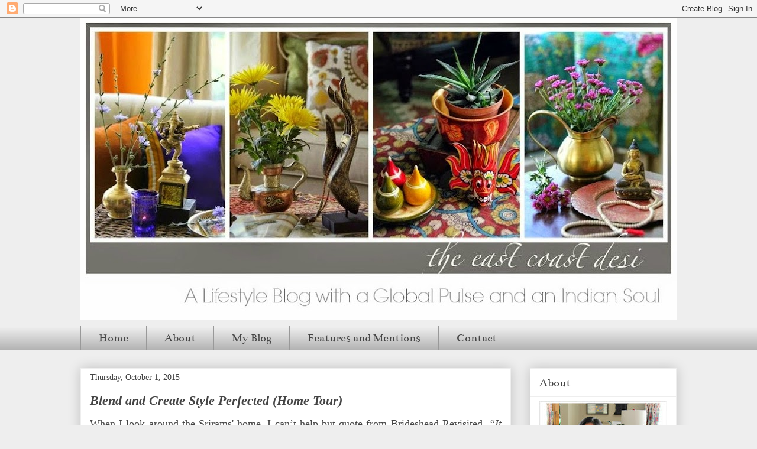

--- FILE ---
content_type: text/html; charset=UTF-8
request_url: https://theeastcoastdesi.blogspot.com/2015/10/blend-and-create-style-perfected-home.html
body_size: 29103
content:
<!DOCTYPE html>
<html class='v2' dir='ltr' lang='en'>
<head>
<link href='https://www.blogger.com/static/v1/widgets/335934321-css_bundle_v2.css' rel='stylesheet' type='text/css'/>
<meta content='width=1100' name='viewport'/>
<meta content='text/html; charset=UTF-8' http-equiv='Content-Type'/>
<meta content='blogger' name='generator'/>
<link href='https://theeastcoastdesi.blogspot.com/favicon.ico' rel='icon' type='image/x-icon'/>
<link href='http://theeastcoastdesi.blogspot.com/2015/10/blend-and-create-style-perfected-home.html' rel='canonical'/>
<link rel="alternate" type="application/atom+xml" title="the east coast desi - Atom" href="https://theeastcoastdesi.blogspot.com/feeds/posts/default" />
<link rel="alternate" type="application/rss+xml" title="the east coast desi - RSS" href="https://theeastcoastdesi.blogspot.com/feeds/posts/default?alt=rss" />
<link rel="service.post" type="application/atom+xml" title="the east coast desi - Atom" href="https://www.blogger.com/feeds/824470215436971815/posts/default" />

<link rel="alternate" type="application/atom+xml" title="the east coast desi - Atom" href="https://theeastcoastdesi.blogspot.com/feeds/7647601420822653650/comments/default" />
<!--Can't find substitution for tag [blog.ieCssRetrofitLinks]-->
<link href='https://blogger.googleusercontent.com/img/b/R29vZ2xl/AVvXsEieDtgkbPOnLQVpMOiRQoFueYvIv2syCMzE7ntrMkJuxvKdSRQLmbBlz2_a93YOvAMTSWuUi0sodPHC2kIAk78Kss2o02iHNo4xDxhhPeXbPkRW6BlrX4ufC7_UAXJ5_hgMXAg-Zb1zNTc/s640/DSC07672.jpg' rel='image_src'/>
<meta content='http://theeastcoastdesi.blogspot.com/2015/10/blend-and-create-style-perfected-home.html' property='og:url'/>
<meta content='Blend and Create Style Perfected (Home Tour)' property='og:title'/>
<meta content=' When I look around the Srirams&#39; home, I can’t help but quote from Brideshead Revisited, “It was an aesthetic education to live within those...' property='og:description'/>
<meta content='https://blogger.googleusercontent.com/img/b/R29vZ2xl/AVvXsEieDtgkbPOnLQVpMOiRQoFueYvIv2syCMzE7ntrMkJuxvKdSRQLmbBlz2_a93YOvAMTSWuUi0sodPHC2kIAk78Kss2o02iHNo4xDxhhPeXbPkRW6BlrX4ufC7_UAXJ5_hgMXAg-Zb1zNTc/w1200-h630-p-k-no-nu/DSC07672.jpg' property='og:image'/>
<title>the east coast desi: Blend and Create Style Perfected (Home Tour)</title>
<style type='text/css'>@font-face{font-family:'Bentham';font-style:normal;font-weight:400;font-display:swap;src:url(//fonts.gstatic.com/s/bentham/v20/VdGeAZQPEpYfmHglGWsxDA.ttf)format('truetype');}</style>
<style id='page-skin-1' type='text/css'><!--
/*
-----------------------------------------------
Blogger Template Style
Name:     Awesome Inc.
Designer: Tina Chen
URL:      tinachen.org
----------------------------------------------- */
/* Content
----------------------------------------------- */
body {
font: normal normal 14px 'Times New Roman', Times, FreeSerif, serif;
color: #444444;
background: #eeeeee none repeat scroll top left;
}
html body .content-outer {
min-width: 0;
max-width: 100%;
width: 100%;
}
a:link {
text-decoration: none;
color: #3778cd;
}
a:visited {
text-decoration: none;
color: #4d469c;
}
a:hover {
text-decoration: underline;
color: #3778cd;
}
.body-fauxcolumn-outer .cap-top {
position: absolute;
z-index: 1;
height: 276px;
width: 100%;
background: transparent none repeat-x scroll top left;
_background-image: none;
}
/* Columns
----------------------------------------------- */
.content-inner {
padding: 0;
}
.header-inner .section {
margin: 0 16px;
}
.tabs-inner .section {
margin: 0 16px;
}
.main-inner {
padding-top: 30px;
}
.main-inner .column-center-inner,
.main-inner .column-left-inner,
.main-inner .column-right-inner {
padding: 0 5px;
}
*+html body .main-inner .column-center-inner {
margin-top: -30px;
}
#layout .main-inner .column-center-inner {
margin-top: 0;
}
/* Header
----------------------------------------------- */
.header-outer {
margin: 0 0 0 0;
background: transparent none repeat scroll 0 0;
}
.Header h1 {
font: normal bold 40px Arial, Tahoma, Helvetica, FreeSans, sans-serif;
color: #444444;
text-shadow: 0 0 -1px #000000;
}
.Header h1 a {
color: #444444;
}
.Header .description {
font: italic bold 14px 'Times New Roman', Times, FreeSerif, serif;
color: #444444;
}
.header-inner .Header .titlewrapper,
.header-inner .Header .descriptionwrapper {
padding-left: 0;
padding-right: 0;
margin-bottom: 0;
}
.header-inner .Header .titlewrapper {
padding-top: 22px;
}
/* Tabs
----------------------------------------------- */
.tabs-outer {
overflow: hidden;
position: relative;
background: #eeeeee url(//www.blogblog.com/1kt/awesomeinc/tabs_gradient_light.png) repeat scroll 0 0;
}
#layout .tabs-outer {
overflow: visible;
}
.tabs-cap-top, .tabs-cap-bottom {
position: absolute;
width: 100%;
border-top: 1px solid #999999;
}
.tabs-cap-bottom {
bottom: 0;
}
.tabs-inner .widget li a {
display: inline-block;
margin: 0;
padding: .6em 1.5em;
font: normal normal 20px Bentham;
color: #444444;
border-top: 1px solid #999999;
border-bottom: 1px solid #999999;
border-left: 1px solid #999999;
height: 16px;
line-height: 16px;
}
.tabs-inner .widget li:last-child a {
border-right: 1px solid #999999;
}
.tabs-inner .widget li.selected a, .tabs-inner .widget li a:hover {
background: #666666 url(//www.blogblog.com/1kt/awesomeinc/tabs_gradient_light.png) repeat-x scroll 0 -100px;
color: #ffffff;
}
/* Headings
----------------------------------------------- */
h2 {
font: normal normal 20px Bentham;
color: #444444;
}
/* Widgets
----------------------------------------------- */
.main-inner .section {
margin: 0 27px;
padding: 0;
}
.main-inner .column-left-outer,
.main-inner .column-right-outer {
margin-top: 0;
}
#layout .main-inner .column-left-outer,
#layout .main-inner .column-right-outer {
margin-top: 0;
}
.main-inner .column-left-inner,
.main-inner .column-right-inner {
background: transparent none repeat 0 0;
-moz-box-shadow: 0 0 0 rgba(0, 0, 0, .2);
-webkit-box-shadow: 0 0 0 rgba(0, 0, 0, .2);
-goog-ms-box-shadow: 0 0 0 rgba(0, 0, 0, .2);
box-shadow: 0 0 0 rgba(0, 0, 0, .2);
-moz-border-radius: 0;
-webkit-border-radius: 0;
-goog-ms-border-radius: 0;
border-radius: 0;
}
#layout .main-inner .column-left-inner,
#layout .main-inner .column-right-inner {
margin-top: 0;
}
.sidebar .widget {
font: normal normal 14px Georgia, Utopia, 'Palatino Linotype', Palatino, serif;
color: #444444;
}
.sidebar .widget a:link {
color: #3778cd;
}
.sidebar .widget a:visited {
color: #4d469c;
}
.sidebar .widget a:hover {
color: #3778cd;
}
.sidebar .widget h2 {
text-shadow: 0 0 -1px #000000;
}
.main-inner .widget {
background-color: #ffffff;
border: 1px solid #eeeeee;
padding: 0 15px 15px;
margin: 20px -16px;
-moz-box-shadow: 0 0 20px rgba(0, 0, 0, .2);
-webkit-box-shadow: 0 0 20px rgba(0, 0, 0, .2);
-goog-ms-box-shadow: 0 0 20px rgba(0, 0, 0, .2);
box-shadow: 0 0 20px rgba(0, 0, 0, .2);
-moz-border-radius: 0;
-webkit-border-radius: 0;
-goog-ms-border-radius: 0;
border-radius: 0;
}
.main-inner .widget h2 {
margin: 0 -15px;
padding: .6em 15px .5em;
border-bottom: 1px solid transparent;
}
.footer-inner .widget h2 {
padding: 0 0 .4em;
border-bottom: 1px solid transparent;
}
.main-inner .widget h2 + div, .footer-inner .widget h2 + div {
border-top: 1px solid #eeeeee;
padding-top: 8px;
}
.main-inner .widget .widget-content {
margin: 0 -15px;
padding: 7px 15px 0;
}
.main-inner .widget ul, .main-inner .widget #ArchiveList ul.flat {
margin: -8px -15px 0;
padding: 0;
list-style: none;
}
.main-inner .widget #ArchiveList {
margin: -8px 0 0;
}
.main-inner .widget ul li, .main-inner .widget #ArchiveList ul.flat li {
padding: .5em 15px;
text-indent: 0;
color: #666666;
border-top: 1px solid #eeeeee;
border-bottom: 1px solid transparent;
}
.main-inner .widget #ArchiveList ul li {
padding-top: .25em;
padding-bottom: .25em;
}
.main-inner .widget ul li:first-child, .main-inner .widget #ArchiveList ul.flat li:first-child {
border-top: none;
}
.main-inner .widget ul li:last-child, .main-inner .widget #ArchiveList ul.flat li:last-child {
border-bottom: none;
}
.post-body {
position: relative;
}
.main-inner .widget .post-body ul {
padding: 0 2.5em;
margin: .5em 0;
list-style: disc;
}
.main-inner .widget .post-body ul li {
padding: 0.25em 0;
margin-bottom: .25em;
color: #444444;
border: none;
}
.footer-inner .widget ul {
padding: 0;
list-style: none;
}
.widget .zippy {
color: #666666;
}
/* Posts
----------------------------------------------- */
body .main-inner .Blog {
padding: 0;
margin-bottom: 1em;
background-color: transparent;
border: none;
-moz-box-shadow: 0 0 0 rgba(0, 0, 0, 0);
-webkit-box-shadow: 0 0 0 rgba(0, 0, 0, 0);
-goog-ms-box-shadow: 0 0 0 rgba(0, 0, 0, 0);
box-shadow: 0 0 0 rgba(0, 0, 0, 0);
}
.main-inner .section:last-child .Blog:last-child {
padding: 0;
margin-bottom: 1em;
}
.main-inner .widget h2.date-header {
margin: 0 -15px 1px;
padding: 0 0 0 0;
font: normal normal 14px 'Times New Roman', Times, FreeSerif, serif;
color: #444444;
background: transparent none no-repeat scroll top left;
border-top: 0 solid #eeeeee;
border-bottom: 1px solid transparent;
-moz-border-radius-topleft: 0;
-moz-border-radius-topright: 0;
-webkit-border-top-left-radius: 0;
-webkit-border-top-right-radius: 0;
border-top-left-radius: 0;
border-top-right-radius: 0;
position: static;
bottom: 100%;
right: 15px;
text-shadow: 0 0 -1px #000000;
}
.main-inner .widget h2.date-header span {
font: normal normal 14px 'Times New Roman', Times, FreeSerif, serif;
display: block;
padding: .5em 15px;
border-left: 0 solid #eeeeee;
border-right: 0 solid #eeeeee;
}
.date-outer {
position: relative;
margin: 30px 0 20px;
padding: 0 15px;
background-color: #ffffff;
border: 1px solid #eeeeee;
-moz-box-shadow: 0 0 20px rgba(0, 0, 0, .2);
-webkit-box-shadow: 0 0 20px rgba(0, 0, 0, .2);
-goog-ms-box-shadow: 0 0 20px rgba(0, 0, 0, .2);
box-shadow: 0 0 20px rgba(0, 0, 0, .2);
-moz-border-radius: 0;
-webkit-border-radius: 0;
-goog-ms-border-radius: 0;
border-radius: 0;
}
.date-outer:first-child {
margin-top: 0;
}
.date-outer:last-child {
margin-bottom: 20px;
-moz-border-radius-bottomleft: 0;
-moz-border-radius-bottomright: 0;
-webkit-border-bottom-left-radius: 0;
-webkit-border-bottom-right-radius: 0;
-goog-ms-border-bottom-left-radius: 0;
-goog-ms-border-bottom-right-radius: 0;
border-bottom-left-radius: 0;
border-bottom-right-radius: 0;
}
.date-posts {
margin: 0 -15px;
padding: 0 15px;
clear: both;
}
.post-outer, .inline-ad {
border-top: 1px solid #eeeeee;
margin: 0 -15px;
padding: 15px 15px;
}
.post-outer {
padding-bottom: 10px;
}
.post-outer:first-child {
padding-top: 0;
border-top: none;
}
.post-outer:last-child, .inline-ad:last-child {
border-bottom: none;
}
.post-body {
position: relative;
}
.post-body img {
padding: 8px;
background: transparent;
border: 1px solid transparent;
-moz-box-shadow: 0 0 0 rgba(0, 0, 0, .2);
-webkit-box-shadow: 0 0 0 rgba(0, 0, 0, .2);
box-shadow: 0 0 0 rgba(0, 0, 0, .2);
-moz-border-radius: 0;
-webkit-border-radius: 0;
border-radius: 0;
}
h3.post-title, h4 {
font: italic bold 22px 'Times New Roman', Times, FreeSerif, serif;
color: #444444;
}
h3.post-title a {
font: italic bold 22px 'Times New Roman', Times, FreeSerif, serif;
color: #444444;
}
h3.post-title a:hover {
color: #3778cd;
text-decoration: underline;
}
.post-header {
margin: 0 0 1em;
}
.post-body {
line-height: 1.4;
}
.post-outer h2 {
color: #444444;
}
.post-footer {
margin: 1.5em 0 0;
}
#blog-pager {
padding: 15px;
font-size: 120%;
background-color: #ffffff;
border: 1px solid #eeeeee;
-moz-box-shadow: 0 0 20px rgba(0, 0, 0, .2);
-webkit-box-shadow: 0 0 20px rgba(0, 0, 0, .2);
-goog-ms-box-shadow: 0 0 20px rgba(0, 0, 0, .2);
box-shadow: 0 0 20px rgba(0, 0, 0, .2);
-moz-border-radius: 0;
-webkit-border-radius: 0;
-goog-ms-border-radius: 0;
border-radius: 0;
-moz-border-radius-topleft: 0;
-moz-border-radius-topright: 0;
-webkit-border-top-left-radius: 0;
-webkit-border-top-right-radius: 0;
-goog-ms-border-top-left-radius: 0;
-goog-ms-border-top-right-radius: 0;
border-top-left-radius: 0;
border-top-right-radius-topright: 0;
margin-top: 1em;
}
.blog-feeds, .post-feeds {
margin: 1em 0;
text-align: center;
color: #444444;
}
.blog-feeds a, .post-feeds a {
color: #3778cd;
}
.blog-feeds a:visited, .post-feeds a:visited {
color: #4d469c;
}
.blog-feeds a:hover, .post-feeds a:hover {
color: #3778cd;
}
.post-outer .comments {
margin-top: 2em;
}
/* Comments
----------------------------------------------- */
.comments .comments-content .icon.blog-author {
background-repeat: no-repeat;
background-image: url([data-uri]);
}
.comments .comments-content .loadmore a {
border-top: 1px solid #999999;
border-bottom: 1px solid #999999;
}
.comments .continue {
border-top: 2px solid #999999;
}
/* Footer
----------------------------------------------- */
.footer-outer {
margin: -20px 0 -1px;
padding: 20px 0 0;
color: #444444;
overflow: hidden;
}
.footer-fauxborder-left {
border-top: 1px solid #eeeeee;
background: #ffffff none repeat scroll 0 0;
-moz-box-shadow: 0 0 20px rgba(0, 0, 0, .2);
-webkit-box-shadow: 0 0 20px rgba(0, 0, 0, .2);
-goog-ms-box-shadow: 0 0 20px rgba(0, 0, 0, .2);
box-shadow: 0 0 20px rgba(0, 0, 0, .2);
margin: 0 -20px;
}
/* Mobile
----------------------------------------------- */
body.mobile {
background-size: auto;
}
.mobile .body-fauxcolumn-outer {
background: transparent none repeat scroll top left;
}
*+html body.mobile .main-inner .column-center-inner {
margin-top: 0;
}
.mobile .main-inner .widget {
padding: 0 0 15px;
}
.mobile .main-inner .widget h2 + div,
.mobile .footer-inner .widget h2 + div {
border-top: none;
padding-top: 0;
}
.mobile .footer-inner .widget h2 {
padding: 0.5em 0;
border-bottom: none;
}
.mobile .main-inner .widget .widget-content {
margin: 0;
padding: 7px 0 0;
}
.mobile .main-inner .widget ul,
.mobile .main-inner .widget #ArchiveList ul.flat {
margin: 0 -15px 0;
}
.mobile .main-inner .widget h2.date-header {
right: 0;
}
.mobile .date-header span {
padding: 0.4em 0;
}
.mobile .date-outer:first-child {
margin-bottom: 0;
border: 1px solid #eeeeee;
-moz-border-radius-topleft: 0;
-moz-border-radius-topright: 0;
-webkit-border-top-left-radius: 0;
-webkit-border-top-right-radius: 0;
-goog-ms-border-top-left-radius: 0;
-goog-ms-border-top-right-radius: 0;
border-top-left-radius: 0;
border-top-right-radius: 0;
}
.mobile .date-outer {
border-color: #eeeeee;
border-width: 0 1px 1px;
}
.mobile .date-outer:last-child {
margin-bottom: 0;
}
.mobile .main-inner {
padding: 0;
}
.mobile .header-inner .section {
margin: 0;
}
.mobile .post-outer, .mobile .inline-ad {
padding: 5px 0;
}
.mobile .tabs-inner .section {
margin: 0 10px;
}
.mobile .main-inner .widget h2 {
margin: 0;
padding: 0;
}
.mobile .main-inner .widget h2.date-header span {
padding: 0;
}
.mobile .main-inner .widget .widget-content {
margin: 0;
padding: 7px 0 0;
}
.mobile #blog-pager {
border: 1px solid transparent;
background: #ffffff none repeat scroll 0 0;
}
.mobile .main-inner .column-left-inner,
.mobile .main-inner .column-right-inner {
background: transparent none repeat 0 0;
-moz-box-shadow: none;
-webkit-box-shadow: none;
-goog-ms-box-shadow: none;
box-shadow: none;
}
.mobile .date-posts {
margin: 0;
padding: 0;
}
.mobile .footer-fauxborder-left {
margin: 0;
border-top: inherit;
}
.mobile .main-inner .section:last-child .Blog:last-child {
margin-bottom: 0;
}
.mobile-index-contents {
color: #444444;
}
.mobile .mobile-link-button {
background: #3778cd url(//www.blogblog.com/1kt/awesomeinc/tabs_gradient_light.png) repeat scroll 0 0;
}
.mobile-link-button a:link, .mobile-link-button a:visited {
color: #ffffff;
}
.mobile .tabs-inner .PageList .widget-content {
background: transparent;
border-top: 1px solid;
border-color: #999999;
color: #444444;
}
.mobile .tabs-inner .PageList .widget-content .pagelist-arrow {
border-left: 1px solid #999999;
}

--></style>
<style id='template-skin-1' type='text/css'><!--
body {
min-width: 1040px;
}
.content-outer, .content-fauxcolumn-outer, .region-inner {
min-width: 1040px;
max-width: 1040px;
_width: 1040px;
}
.main-inner .columns {
padding-left: 0;
padding-right: 280px;
}
.main-inner .fauxcolumn-center-outer {
left: 0;
right: 280px;
/* IE6 does not respect left and right together */
_width: expression(this.parentNode.offsetWidth -
parseInt("0") -
parseInt("280px") + 'px');
}
.main-inner .fauxcolumn-left-outer {
width: 0;
}
.main-inner .fauxcolumn-right-outer {
width: 280px;
}
.main-inner .column-left-outer {
width: 0;
right: 100%;
margin-left: -0;
}
.main-inner .column-right-outer {
width: 280px;
margin-right: -280px;
}
#layout {
min-width: 0;
}
#layout .content-outer {
min-width: 0;
width: 800px;
}
#layout .region-inner {
min-width: 0;
width: auto;
}
body#layout div.add_widget {
padding: 8px;
}
body#layout div.add_widget a {
margin-left: 32px;
}
--></style>
<link href='https://www.blogger.com/dyn-css/authorization.css?targetBlogID=824470215436971815&amp;zx=0ca3c3ec-ae25-4f1b-8e3f-580551af2a4b' media='none' onload='if(media!=&#39;all&#39;)media=&#39;all&#39;' rel='stylesheet'/><noscript><link href='https://www.blogger.com/dyn-css/authorization.css?targetBlogID=824470215436971815&amp;zx=0ca3c3ec-ae25-4f1b-8e3f-580551af2a4b' rel='stylesheet'/></noscript>
<meta name='google-adsense-platform-account' content='ca-host-pub-1556223355139109'/>
<meta name='google-adsense-platform-domain' content='blogspot.com'/>

<!-- data-ad-client=ca-pub-1919559126545154 -->

</head>
<body class='loading variant-light'>
<div class='navbar section' id='navbar' name='Navbar'><div class='widget Navbar' data-version='1' id='Navbar1'><script type="text/javascript">
    function setAttributeOnload(object, attribute, val) {
      if(window.addEventListener) {
        window.addEventListener('load',
          function(){ object[attribute] = val; }, false);
      } else {
        window.attachEvent('onload', function(){ object[attribute] = val; });
      }
    }
  </script>
<div id="navbar-iframe-container"></div>
<script type="text/javascript" src="https://apis.google.com/js/platform.js"></script>
<script type="text/javascript">
      gapi.load("gapi.iframes:gapi.iframes.style.bubble", function() {
        if (gapi.iframes && gapi.iframes.getContext) {
          gapi.iframes.getContext().openChild({
              url: 'https://www.blogger.com/navbar/824470215436971815?po\x3d7647601420822653650\x26origin\x3dhttps://theeastcoastdesi.blogspot.com',
              where: document.getElementById("navbar-iframe-container"),
              id: "navbar-iframe"
          });
        }
      });
    </script><script type="text/javascript">
(function() {
var script = document.createElement('script');
script.type = 'text/javascript';
script.src = '//pagead2.googlesyndication.com/pagead/js/google_top_exp.js';
var head = document.getElementsByTagName('head')[0];
if (head) {
head.appendChild(script);
}})();
</script>
</div></div>
<div class='body-fauxcolumns'>
<div class='fauxcolumn-outer body-fauxcolumn-outer'>
<div class='cap-top'>
<div class='cap-left'></div>
<div class='cap-right'></div>
</div>
<div class='fauxborder-left'>
<div class='fauxborder-right'></div>
<div class='fauxcolumn-inner'>
</div>
</div>
<div class='cap-bottom'>
<div class='cap-left'></div>
<div class='cap-right'></div>
</div>
</div>
</div>
<div class='content'>
<div class='content-fauxcolumns'>
<div class='fauxcolumn-outer content-fauxcolumn-outer'>
<div class='cap-top'>
<div class='cap-left'></div>
<div class='cap-right'></div>
</div>
<div class='fauxborder-left'>
<div class='fauxborder-right'></div>
<div class='fauxcolumn-inner'>
</div>
</div>
<div class='cap-bottom'>
<div class='cap-left'></div>
<div class='cap-right'></div>
</div>
</div>
</div>
<div class='content-outer'>
<div class='content-cap-top cap-top'>
<div class='cap-left'></div>
<div class='cap-right'></div>
</div>
<div class='fauxborder-left content-fauxborder-left'>
<div class='fauxborder-right content-fauxborder-right'></div>
<div class='content-inner'>
<header>
<div class='header-outer'>
<div class='header-cap-top cap-top'>
<div class='cap-left'></div>
<div class='cap-right'></div>
</div>
<div class='fauxborder-left header-fauxborder-left'>
<div class='fauxborder-right header-fauxborder-right'></div>
<div class='region-inner header-inner'>
<div class='header section' id='header' name='Header'><div class='widget Header' data-version='1' id='Header1'>
<div id='header-inner'>
<a href='https://theeastcoastdesi.blogspot.com/' style='display: block'>
<img alt='the east coast desi' height='511px; ' id='Header1_headerimg' src='https://blogger.googleusercontent.com/img/b/R29vZ2xl/AVvXsEjMBfFxMjwXwP-DrdDmeDN83VzYX6naj5HVJDxb64QQkTD-KIYGqWNI9_kkK1ETKadzCTOq92UW9t9b-WLOlvKD-PUDQBebyORM2s82Q6rPMpco8Ww3LcbGkdK0drSRfJmQogDHaoW6a3c/s1008/TECD+banner+2015+1.jpg' style='display: block' width='1008px; '/>
</a>
<div class='descriptionwrapper'>
<p class='description'><span>
</span></p>
</div>
</div>
</div></div>
</div>
</div>
<div class='header-cap-bottom cap-bottom'>
<div class='cap-left'></div>
<div class='cap-right'></div>
</div>
</div>
</header>
<div class='tabs-outer'>
<div class='tabs-cap-top cap-top'>
<div class='cap-left'></div>
<div class='cap-right'></div>
</div>
<div class='fauxborder-left tabs-fauxborder-left'>
<div class='fauxborder-right tabs-fauxborder-right'></div>
<div class='region-inner tabs-inner'>
<div class='tabs section' id='crosscol' name='Cross-Column'><div class='widget PageList' data-version='1' id='PageList1'>
<h2>Pages</h2>
<div class='widget-content'>
<ul>
<li>
<a href='https://theeastcoastdesi.blogspot.com/'>Home</a>
</li>
<li>
<a href='https://theeastcoastdesi.blogspot.com/p/about.html'>About </a>
</li>
<li>
<a href='https://theeastcoastdesi.blogspot.com/p/about-my-blog.html'> My Blog</a>
</li>
<li>
<a href='https://theeastcoastdesi.blogspot.com/p/features-and-mentions_24.html'>Features and Mentions</a>
</li>
<li>
<a href='https://theeastcoastdesi.blogspot.com/p/contact.html'>Contact</a>
</li>
</ul>
<div class='clear'></div>
</div>
</div></div>
<div class='tabs no-items section' id='crosscol-overflow' name='Cross-Column 2'></div>
</div>
</div>
<div class='tabs-cap-bottom cap-bottom'>
<div class='cap-left'></div>
<div class='cap-right'></div>
</div>
</div>
<div class='main-outer'>
<div class='main-cap-top cap-top'>
<div class='cap-left'></div>
<div class='cap-right'></div>
</div>
<div class='fauxborder-left main-fauxborder-left'>
<div class='fauxborder-right main-fauxborder-right'></div>
<div class='region-inner main-inner'>
<div class='columns fauxcolumns'>
<div class='fauxcolumn-outer fauxcolumn-center-outer'>
<div class='cap-top'>
<div class='cap-left'></div>
<div class='cap-right'></div>
</div>
<div class='fauxborder-left'>
<div class='fauxborder-right'></div>
<div class='fauxcolumn-inner'>
</div>
</div>
<div class='cap-bottom'>
<div class='cap-left'></div>
<div class='cap-right'></div>
</div>
</div>
<div class='fauxcolumn-outer fauxcolumn-left-outer'>
<div class='cap-top'>
<div class='cap-left'></div>
<div class='cap-right'></div>
</div>
<div class='fauxborder-left'>
<div class='fauxborder-right'></div>
<div class='fauxcolumn-inner'>
</div>
</div>
<div class='cap-bottom'>
<div class='cap-left'></div>
<div class='cap-right'></div>
</div>
</div>
<div class='fauxcolumn-outer fauxcolumn-right-outer'>
<div class='cap-top'>
<div class='cap-left'></div>
<div class='cap-right'></div>
</div>
<div class='fauxborder-left'>
<div class='fauxborder-right'></div>
<div class='fauxcolumn-inner'>
</div>
</div>
<div class='cap-bottom'>
<div class='cap-left'></div>
<div class='cap-right'></div>
</div>
</div>
<!-- corrects IE6 width calculation -->
<div class='columns-inner'>
<div class='column-center-outer'>
<div class='column-center-inner'>
<div class='main section' id='main' name='Main'><div class='widget Blog' data-version='1' id='Blog1'>
<div class='blog-posts hfeed'>

          <div class="date-outer">
        
<h2 class='date-header'><span>Thursday, October 1, 2015</span></h2>

          <div class="date-posts">
        
<div class='post-outer'>
<div class='post hentry uncustomized-post-template' itemprop='blogPost' itemscope='itemscope' itemtype='http://schema.org/BlogPosting'>
<meta content='https://blogger.googleusercontent.com/img/b/R29vZ2xl/AVvXsEieDtgkbPOnLQVpMOiRQoFueYvIv2syCMzE7ntrMkJuxvKdSRQLmbBlz2_a93YOvAMTSWuUi0sodPHC2kIAk78Kss2o02iHNo4xDxhhPeXbPkRW6BlrX4ufC7_UAXJ5_hgMXAg-Zb1zNTc/s640/DSC07672.jpg' itemprop='image_url'/>
<meta content='824470215436971815' itemprop='blogId'/>
<meta content='7647601420822653650' itemprop='postId'/>
<a name='7647601420822653650'></a>
<h3 class='post-title entry-title' itemprop='name'>
Blend and Create Style Perfected (Home Tour)
</h3>
<div class='post-header'>
<div class='post-header-line-1'></div>
</div>
<div class='post-body entry-content' id='post-body-7647601420822653650' itemprop='description articleBody'>
<div style="text-align: justify;">
<span style="font-family: Times, 'Times New Roman', serif; font-size: large;">When I look around the Srirams' home, I can&#8217;t help but quote from Brideshead Revisited, <i>&#8220;It was an aesthetic education to live within those walls.&#8221;</i> &#8211; Evelyn Waugh. Based in the little town of Canton, Ohio, the Srirams' home is a veritable reflection of the home owners&#8217; strong personalities, their fascination for music and art, their cultural roots, inspired details from their travels and life's explorations and an effort to enhance the everyday living.&nbsp;</span><br />
<span style="font-family: Times, Times New Roman, serif; font-size: large;"><br />
Sriram is a senior human resources professional, Divya - a leadership and executive coach and Rohan their 9 year old, 4th grader, who celebrates sports and geography in their myriad forms. Quoting Divya, <i><span style="color: #666666;">&#8220;Sriram and I work with people a lot as part of our jobs and our personalities are aligned that way. We extend this aspect to our home decorating as well. We believe in learning from people and sharing what we have.&#8221;</span></i> Having moved from Bangalore to Ohio only 3 years back, the Srirams have done a commendable job of putting it all together so beautifully in such a short time span. As you will see, their home is a manifestation of the core values that they believe in as a family, <i><span style="color: #666666;">&#8220;One of the ways we build relationships is we stimulate meaningful conversations, discuss music, share our notes on inspiring books, promote art, energize with bright colors (along with lovely sunshine as our house is facing the east) and appreciate photographs of great memories. This is true for us as a family and also when we invite people home. These have been our core principles as we went about designing our home.&#8221;</span></i></span></div>
<div class="separator" style="clear: both; text-align: center;">
<a href="https://blogger.googleusercontent.com/img/b/R29vZ2xl/AVvXsEieDtgkbPOnLQVpMOiRQoFueYvIv2syCMzE7ntrMkJuxvKdSRQLmbBlz2_a93YOvAMTSWuUi0sodPHC2kIAk78Kss2o02iHNo4xDxhhPeXbPkRW6BlrX4ufC7_UAXJ5_hgMXAg-Zb1zNTc/s1600/DSC07672.jpg" imageanchor="1" style="margin-left: 1em; margin-right: 1em; text-align: center;"><span style="font-family: Times, Times New Roman, serif; font-size: large;"><img border="0" height="640" src="https://blogger.googleusercontent.com/img/b/R29vZ2xl/AVvXsEieDtgkbPOnLQVpMOiRQoFueYvIv2syCMzE7ntrMkJuxvKdSRQLmbBlz2_a93YOvAMTSWuUi0sodPHC2kIAk78Kss2o02iHNo4xDxhhPeXbPkRW6BlrX4ufC7_UAXJ5_hgMXAg-Zb1zNTc/s640/DSC07672.jpg" width="456" /></span></a></div>
<div style="text-align: justify;">
<span style="font-family: Times, Times New Roman, serif; font-size: large;">Divya describes their style of decorating as <i>"Blend and Create"</i>. <i><span style="color: #666666;">&#8220;We appreciate different cultures and love India deeply. So we are constantly looking for bringing pieces together. I believe in maximizing the synergy and fusion.&#8221;</span></i>And true to their style, the minute you step into their foyer, a fascinating assortment of Indo-Oriental artifacts welcome you. The black stone Hanuman statue takes center stage in the foyer. It's a tribute to Divya&#8217;s mother-in-law who was a devote follower of Hanuman. Traditional brass Kerala Villakus flanking the statue and the urli bring the South Indian touch to the foyer. The gallery wall of the foyer displays a custom made mirror that was designed by Divya and her Dad. The duo conceptualized the mirror from start to finish with the special touch being the addition of the Kanjeevaram saree border, making it a truly unique piece. Mini Tanjore paintings and wood carvings from Bangkok complete the look.</span></div>
<span style="font-family: Times, Times New Roman, serif; font-size: large;">


</span><br />
<div class="separator" style="clear: both; text-align: center;">
<a href="https://blogger.googleusercontent.com/img/b/R29vZ2xl/AVvXsEhOQ_YOY9dJ1N-Ezz9WmxILPCx9E7WXygIws4ElCUYeXFizw34iTwPcYCfDdFZiZRn2tI98dlC8OH7jvVgeQGDbEYPWEWDGQc0u9sFXmnQ8QZ-qegKR7_uJcM0tUE0pJLU8EbZWaf-UNzE/s1600/Foyer+artifacts.jpg" imageanchor="1" style="margin-left: 1em; margin-right: 1em;"><span style="font-family: Times, Times New Roman, serif; font-size: large;"><img border="0" height="640" src="https://blogger.googleusercontent.com/img/b/R29vZ2xl/AVvXsEhOQ_YOY9dJ1N-Ezz9WmxILPCx9E7WXygIws4ElCUYeXFizw34iTwPcYCfDdFZiZRn2tI98dlC8OH7jvVgeQGDbEYPWEWDGQc0u9sFXmnQ8QZ-qegKR7_uJcM0tUE0pJLU8EbZWaf-UNzE/s640/Foyer+artifacts.jpg" width="640" /></span></a></div>
<div style="text-align: justify;">
<span style="font-family: Times, Times New Roman, serif; font-size: large;">Some of the other pretty elements in the foyer, clockwise from left : (a)</span><span style="font-family: Times, 'Times New Roman', serif; font-size: large;">Divya loves collecting art made by friends and artisans.</span><span style="font-family: Times, 'Times New Roman', serif; font-size: large;">This elephant art is a special one made by a close friend and it turned out to be perfectly aligned with the flower vase which has the same color palette;(b)A</span><span style="font-family: Times, 'Times New Roman', serif; font-size: large;">&nbsp;Gajalakshmi Tanjore painting gifted to Divya by her parents finds a place of importance in the entryway;(c)An intricately carved&nbsp;</span><span style="font-family: Times, 'Times New Roman', serif; font-size: large;">Dasha avatar wooden sculpture, picked up at the Dastkar exhibition in Bangalore leads spruces up the way to the living room. &nbsp;&nbsp;</span></div>
<div class="separator" style="clear: both; text-align: center;">
<a href="https://blogger.googleusercontent.com/img/b/R29vZ2xl/AVvXsEhFN-OLH9cTp9JXx99sbUgTGoXvcSK1tbme0bECzCwYx8CHTq8Sqx0QH1wxsNAXym-9GbmDrTb7PT9EkdpZNg8w7gSKRNfvS0wdTD-bhGby7ZQm6GAVWQYr_m43OIRBvflRwjIJhRXJNu4/s1600/DSC07671.jpg" imageanchor="1" style="margin-left: 1em; margin-right: 1em; text-align: center;"><span style="font-family: Times, Times New Roman, serif; font-size: large;"><img border="0" height="640" src="https://blogger.googleusercontent.com/img/b/R29vZ2xl/AVvXsEhFN-OLH9cTp9JXx99sbUgTGoXvcSK1tbme0bECzCwYx8CHTq8Sqx0QH1wxsNAXym-9GbmDrTb7PT9EkdpZNg8w7gSKRNfvS0wdTD-bhGby7ZQm6GAVWQYr_m43OIRBvflRwjIJhRXJNu4/s640/DSC07671.jpg" width="486" /></span></a></div>
<div style="text-align: justify;">
</div>
<div style="text-align: justify;">
<span style="font-family: Times, Times New Roman, serif; font-size: large;">Divya is constantly brimming with decor ideas and is a strong believer of 'storyboarding'. She does this as part of her job, when she works with corporates and extends this to her home decor design too. She says it&#8217;s all about creating a story! And boy, she sure knows how to weave an interesting one! To frame Kolam stickers &nbsp;was Divya's ingenious idea.</span></div>
<div class="separator" style="clear: both; text-align: center;">
<a href="https://blogger.googleusercontent.com/img/b/R29vZ2xl/AVvXsEiKcppO2zDdE0DilOjQxrewyFan7qJ_O2wYLUIPCWKjs_84Vh8crosNnFg5KHlIKZxrZgXx_qrIzrIUq90rMUu9tsnwAJUtwEHL1A16Iy-BPUra0TUUmlGNuS2DcrrZdiasus3ySxWTT_A/s1600/DSC07665.JPG" imageanchor="1" style="margin-left: 1em; margin-right: 1em;"><span style="font-family: Times, Times New Roman, serif; font-size: large;"><img border="0" height="484" src="https://blogger.googleusercontent.com/img/b/R29vZ2xl/AVvXsEiKcppO2zDdE0DilOjQxrewyFan7qJ_O2wYLUIPCWKjs_84Vh8crosNnFg5KHlIKZxrZgXx_qrIzrIUq90rMUu9tsnwAJUtwEHL1A16Iy-BPUra0TUUmlGNuS2DcrrZdiasus3ySxWTT_A/s640/DSC07665.JPG" width="640" /></span></a></div>
<div style="text-align: justify;">
<span style="font-family: Times, Times New Roman, serif; font-size: large;">The Sriram&#8217;s living room is a gateway to India. Tangerine hues pop against a neutral backdrop that is laid out with a variety of inviting seating options. Art from different parts of India, favorite books and meticulously curated artifacts create a cozy grandeur. Divya says, <i><span style="color: #666666;">&#8220;Our living room is a place where we welcome guests to India, encourage conversations on books, showcase various coffee table books on India, music and art of India and can even play a quick game of Palan Kuzhi. Our guests have always felt energized in this room and the colors play a big role in that.&#8221;</span></i></span></div>
<div>
<div class="separator" style="clear: both; text-align: center;">
<a href="https://blogger.googleusercontent.com/img/b/R29vZ2xl/AVvXsEgep_hUy1gGfOKNtigglptg_fH_JybxGHYtqMCgH0uApyO4XSxp44rl_fxYUtTVUT_VawWxbqNDcervuP7QM-9dWPzVF9yCK9dIAfp021tuLL3K_lirxcKTGIzbiPpnsvTIlSNgw4_Zrg0/s1600/DSC07821.jpg" imageanchor="1" style="margin-left: 1em; margin-right: 1em;"><span style="font-family: Times, Times New Roman, serif; font-size: large;"><img border="0" height="640" src="https://blogger.googleusercontent.com/img/b/R29vZ2xl/AVvXsEgep_hUy1gGfOKNtigglptg_fH_JybxGHYtqMCgH0uApyO4XSxp44rl_fxYUtTVUT_VawWxbqNDcervuP7QM-9dWPzVF9yCK9dIAfp021tuLL3K_lirxcKTGIzbiPpnsvTIlSNgw4_Zrg0/s640/DSC07821.jpg" width="486" /></span></a></div>
<div style="text-align: justify;">
<span style="font-family: Times, 'Times New Roman', serif; font-size: large;">A quick game of Palankuzhi (an ancient game of count and carry forward from Tamil Nadu) anyone?</span></div>
</div>
<div class="separator" style="clear: both; text-align: center;">
<a href="https://blogger.googleusercontent.com/img/b/R29vZ2xl/AVvXsEgR5_WCiHHV39PeY9uxtzQXbSywsoUsDMAc2ZANvHmQg0voi-AzVR10LDEyiJ-MJMRFRFwnsPKX-5nj6HQXg1oKSWO9HdNA4ZlPEbt0zH9f5QVtclApdIlCZ0r0jpTZ-UpGbfN8FMmUAcs/s1600/DSC07669.JPG" imageanchor="1" style="margin-left: 1em; margin-right: 1em;"><span style="font-family: Times, Times New Roman, serif; font-size: large;"><img border="0" height="484" src="https://blogger.googleusercontent.com/img/b/R29vZ2xl/AVvXsEgR5_WCiHHV39PeY9uxtzQXbSywsoUsDMAc2ZANvHmQg0voi-AzVR10LDEyiJ-MJMRFRFwnsPKX-5nj6HQXg1oKSWO9HdNA4ZlPEbt0zH9f5QVtclApdIlCZ0r0jpTZ-UpGbfN8FMmUAcs/s640/DSC07669.JPG" width="640" /></span></a></div>
<div style="text-align: justify;">
<span style="font-family: Times, Times New Roman, serif; font-size: large;">Art is not only celebrated in the Sriram's household but it is a prominent factor in adding their individual stamp to their home. The color saturated Kerala mural painting of Nataraja was a recent addition &nbsp;to their collection of art. Sriram is a huge fan of Lord Nataraja and is to be given due credit for his keen eye when it comes to art in the home. When asked who calls the design shots at home, Divya says, <i><span style="color: #666666;">&#8220;Sriram was not much of a home decor enthusiast till we got married. I was always one, since I came from a family which appreciates decor deeply. Sriram followed sheepishly :) But is now a great design partner. We have our own strengths. Selecting art for the walls is always a joint decision and Sriram plays a much bigger role there to provide the meaning. He also chooses the books for the home to share with others and the music elements are chosen by him. I specialize in the color palette and conceptualizing the room design."&nbsp;</span></i></span></div>
<div class="separator" style="clear: both; text-align: center;">
<a href="https://blogger.googleusercontent.com/img/b/R29vZ2xl/AVvXsEibNixu5kWHpk5DBvpuPzyuaPPbSpm50Fg8Lhr0ZD2mMS3pRNkPESwtn1_UyF8a3nUZx9QZprWSpkvqFW1tgs_Wa8lAsFIrsGPvinwDZks32yUnLp3mXU5cO_AWYuyEqd6JTMiut-Nxt9A/s1600/DSC07668.JPG" imageanchor="1" style="margin-left: 1em; margin-right: 1em;"><span style="font-family: Times, Times New Roman, serif; font-size: large;"><img border="0" height="462" src="https://blogger.googleusercontent.com/img/b/R29vZ2xl/AVvXsEibNixu5kWHpk5DBvpuPzyuaPPbSpm50Fg8Lhr0ZD2mMS3pRNkPESwtn1_UyF8a3nUZx9QZprWSpkvqFW1tgs_Wa8lAsFIrsGPvinwDZks32yUnLp3mXU5cO_AWYuyEqd6JTMiut-Nxt9A/s640/DSC07668.JPG" width="640" /></span></a></div>
<div style="text-align: justify;">
<span style="font-family: Times, Times New Roman, serif; font-size: large;">I absolutely love this traditional seating option from Cottage emporium Bangalore. The Srirams were able to bring most of their favorite pieces with them from India.<i><span style="color: #666666;">&#8220;We have been fortunate to have had Sriram's employer allowing us a shipment to bring our furniture all the way from India which was a huge benefit. We feel we could decorate our house to where it is today, thanks to the company which sponsored the move.&#8221;</span></i></span></div>
<div class="separator" style="clear: both; text-align: center;">
<a href="https://blogger.googleusercontent.com/img/b/R29vZ2xl/AVvXsEjrHrdUGoWO1MDkfEkz_pIEen4wZR15xBkMci93v7OATOxGCP6vRqDn77vId9hHCJH-ulrevB5dFdW8RfvAZ_jJNa6ZN1EyhnQ5rENJNaQJWYrTOu2W2A3jYJG2M-nu3DcW9eSJYRPcFzw/s1600/DSC07662.jpg" imageanchor="1" style="margin-left: 1em; margin-right: 1em;"><span style="font-family: Times, Times New Roman, serif; font-size: large;"><img border="0" height="640" src="https://blogger.googleusercontent.com/img/b/R29vZ2xl/AVvXsEjrHrdUGoWO1MDkfEkz_pIEen4wZR15xBkMci93v7OATOxGCP6vRqDn77vId9hHCJH-ulrevB5dFdW8RfvAZ_jJNa6ZN1EyhnQ5rENJNaQJWYrTOu2W2A3jYJG2M-nu3DcW9eSJYRPcFzw/s640/DSC07662.jpg" width="484" /></span></a></div>
<div style="text-align: justify;">
<span style="font-family: Times, Times New Roman, serif; font-size: large;">On the opposite wall is another attention grabbing Madhubani painting. Divya says, <i><span style="color: #666666;">&#8220;I love love Madhubani art! This one was custom made by an artist in Bihar based on the size of the wall that I wanted this to be showcased on. Made with acrylic paint, this art was my first one made for the home years ago. I have been inspired by TECD to align the colors of the cushion covers to the art work colors and that&#8217;s how this corner came about.&#8221;</span></i></span></div>
<div class="separator" style="clear: both; text-align: center;">
<a href="https://blogger.googleusercontent.com/img/b/R29vZ2xl/AVvXsEhD73onw6Jsk3H3elaG0OrpOTNw8PThHaw_V0w9E__FDNfRTf2TGnzJ7huI-lNdAMqTix04HzlVBOQgKfVI8yqawBTsMPNPTKWwZjQn30uXWzJxc2KqOx2ZBnhyphenhyphenTHEtJQG4o3EQVxmYs-M/s1600/DSC07674.jpg" imageanchor="1" style="margin-left: 1em; margin-right: 1em;"><span style="font-family: Times, Times New Roman, serif; font-size: large;"><img border="0" height="640" src="https://blogger.googleusercontent.com/img/b/R29vZ2xl/AVvXsEhD73onw6Jsk3H3elaG0OrpOTNw8PThHaw_V0w9E__FDNfRTf2TGnzJ7huI-lNdAMqTix04HzlVBOQgKfVI8yqawBTsMPNPTKWwZjQn30uXWzJxc2KqOx2ZBnhyphenhyphenTHEtJQG4o3EQVxmYs-M/s640/DSC07674.jpg" width="488" /></span></a></div>
<div class="separator" style="clear: both; text-align: justify;">
<span style="font-family: Times, Times New Roman, serif; font-size: large;">A warm glow envelopes the room, when the lamps come on in the evening!</span></div>
<div class="separator" style="clear: both; text-align: center;">
<a href="https://blogger.googleusercontent.com/img/b/R29vZ2xl/AVvXsEj4xZnQ1PyRuW07GlsSeLSy7FhYYXyhsoZdn2KhuylZTRarjA3HVizafxfrz-iXl8GkCY2PFanrzcLXLb5G_dG2MhwZbWSaJRysfUs1utf4XMMfDqnBLQvK95g8tbPPZ42e3cF8bdvyS8M/s1600/DSC07663.JPG" imageanchor="1" style="margin-left: 1em; margin-right: 1em;"><span style="font-family: Times, Times New Roman, serif; font-size: large;"><img border="0" height="484" src="https://blogger.googleusercontent.com/img/b/R29vZ2xl/AVvXsEj4xZnQ1PyRuW07GlsSeLSy7FhYYXyhsoZdn2KhuylZTRarjA3HVizafxfrz-iXl8GkCY2PFanrzcLXLb5G_dG2MhwZbWSaJRysfUs1utf4XMMfDqnBLQvK95g8tbPPZ42e3cF8bdvyS8M/s640/DSC07663.JPG" width="640" /></span></a></div>
<div>
<span style="font-family: Times, Times New Roman, serif; font-size: large;">A view of the dining room from the living. Cushion covers from India Circus jazz up the off white&nbsp;upholstery.&nbsp;</span><br />
<div class="separator" style="clear: both; text-align: center;">
<a href="https://blogger.googleusercontent.com/img/b/R29vZ2xl/AVvXsEiT98-q4exH93Uu7TOcBi3XfUBuHvJ95q_otsOb1N7K0BGV6ob4fLtrrgrKeHrsuUYcK2X5lUbgkco34JBNZaRoE-1gYy_vGLfg7w46EgsxWQBXtj5ix-bJe6Uy14ymUhL7oBPFlok_Tm8/s1600/Vig+1.jpg" imageanchor="1" style="margin-left: 1em; margin-right: 1em;"><span style="font-family: Times, Times New Roman, serif; font-size: large;"><img border="0" height="640" src="https://blogger.googleusercontent.com/img/b/R29vZ2xl/AVvXsEiT98-q4exH93Uu7TOcBi3XfUBuHvJ95q_otsOb1N7K0BGV6ob4fLtrrgrKeHrsuUYcK2X5lUbgkco34JBNZaRoE-1gYy_vGLfg7w46EgsxWQBXtj5ix-bJe6Uy14ymUhL7oBPFlok_Tm8/s640/Vig+1.jpg" width="640" /></span></a></div>
<div style="text-align: justify;">
<span style="font-family: Times, Times New Roman, serif; font-size: large;">It's all in the details! Clockwise top from left: (a)A Bronze Nataraja statue; Another favorite of Divya's is a brass statue of Lord<span style="background-color: white; font-weight: bold; text-align: center;">&nbsp;</span>Karthikeya. Love the shades of deep blue and mustard in this vignette; (b)A copper kettle from Crate and Barrel houses a single stem of money plant. (c)A pair of South Indian wooden hand painted busts add the Indian flavor to this nook in the living room. &nbsp;</span></div>
<div class="separator" style="clear: both; text-align: center;">
<a href="https://blogger.googleusercontent.com/img/b/R29vZ2xl/AVvXsEhy87lpJbPb0ah9qsaYMf7eshIhAZ9BiwnCf12ZTLakUQKZa3KntbJYY7S1IcZYQ1pC38-NIWVa-mPS6juY3RGAZlJS0tswS9GwTyhhlZqy8ZQvoKqeI5lxK0OngqHx4HBla1RB0RCN16A/s1600/DSC07781+%25281%2529.JPG" imageanchor="1" style="margin-left: 1em; margin-right: 1em;"><span style="font-family: Times, Times New Roman, serif; font-size: large;"><img border="0" height="498" src="https://blogger.googleusercontent.com/img/b/R29vZ2xl/AVvXsEhy87lpJbPb0ah9qsaYMf7eshIhAZ9BiwnCf12ZTLakUQKZa3KntbJYY7S1IcZYQ1pC38-NIWVa-mPS6juY3RGAZlJS0tswS9GwTyhhlZqy8ZQvoKqeI5lxK0OngqHx4HBla1RB0RCN16A/s640/DSC07781+%25281%2529.JPG" width="640" /></span></a></div>
<div style="text-align: justify;">
<span style="font-family: Times, Times New Roman, serif; font-size: large;">Next up is the Sriram's formal dining room. Divya went with a calming blue in the sunlight filled space. As a contrast, she has used shades of pink and orange to keep things interesting. Pictures of extended family members,  a chai corner and views of the lush green backyard, makes you want to linger long after dinner is over and have those long and meaningful conversations with family and friends.</span></div>
<div class="separator" style="clear: both; text-align: center;">
<a href="https://blogger.googleusercontent.com/img/b/R29vZ2xl/AVvXsEjB7ms78g5EvXa0ZskQQQ8usJhGQlunOzVp-457hUv8H1YrLsUrh42gaTUu1LA_Tg9febOL-8CNt3qW7Oox4QLo3IP92hagoSW6pLGK8jqWfuCqZpIsHy7ixgdDVQQHEkANjtkFhZT9czk/s1600/dining+collage.jpg" imageanchor="1" style="margin-left: 1em; margin-right: 1em;"><span style="font-family: Times, Times New Roman, serif; font-size: large;"><img border="0" height="640" src="https://blogger.googleusercontent.com/img/b/R29vZ2xl/AVvXsEjB7ms78g5EvXa0ZskQQQ8usJhGQlunOzVp-457hUv8H1YrLsUrh42gaTUu1LA_Tg9febOL-8CNt3qW7Oox4QLo3IP92hagoSW6pLGK8jqWfuCqZpIsHy7ixgdDVQQHEkANjtkFhZT9czk/s640/dining+collage.jpg" width="564" /></span></a></div>
<div style="text-align: justify;">
<span style="font-family: Times, Times New Roman, serif; font-size: large;">Clockwise top from left: (a)Chai art print from the store Chumbak in Bangalore; (b)A print of Ravi Verma's famous painting "The Maharashtrian Lady" was sourced from 64arts.in.; (c)Colorful table mats from Chumbak are a fun way to introduce the many delicious Indian dishes to their non-Indian friends and the pretty patterned seat cushions from World Market co-exist happily in the setting.</span></div>
<div class="separator" style="clear: both; text-align: center;">
<a href="https://blogger.googleusercontent.com/img/b/R29vZ2xl/AVvXsEgVWPx8oLlFjjTulLeGhxBuJRte6DHHAXZY0HyVwszee8afOAF9txGJKdiyErNh-hpEmOU9zAYoxIkYP_z5jJou1F_C32oZ3Hm3N5q3jadSZ5ifFAUWFjI0ukK-5sS_-DUOGQ9Zw9yFv0s/s1600/DSC07794.jpg" imageanchor="1" style="margin-left: 1em; margin-right: 1em;"><span style="font-family: Times, Times New Roman, serif; font-size: large;"><img border="0" height="640" src="https://blogger.googleusercontent.com/img/b/R29vZ2xl/AVvXsEgVWPx8oLlFjjTulLeGhxBuJRte6DHHAXZY0HyVwszee8afOAF9txGJKdiyErNh-hpEmOU9zAYoxIkYP_z5jJou1F_C32oZ3Hm3N5q3jadSZ5ifFAUWFjI0ukK-5sS_-DUOGQ9Zw9yFv0s/s640/DSC07794.jpg" width="486" /></span></a></div>
<div style="text-align: justify;">
<span style="font-family: Times, Times New Roman, serif; font-size: large;">The breakfast nook near the kitchen has a casual vibe. This is where the Srirams connect as a family over breakfast and dinner. Cheerful colors and warm copper tones give this space its happy note.&nbsp;</span></div>
<div class="separator" style="clear: both; text-align: center;">
<a href="https://blogger.googleusercontent.com/img/b/R29vZ2xl/AVvXsEgeZE7q1lmODH2d6qp2uSHIWdW5DMJABeVjqD039Ak5xSpSzSxd2Z1rqJWsV4Zqn7fmPSGq6ibe-o0fPxXfkA9Z4rTN1LK2MuhyphenhyphenWYeoHOp-pAjzK-u69T49WDAYKna7FQwIxn_YdTu51LE/s1600/PicMonkey+Collage.jpg" imageanchor="1" style="margin-left: 1em; margin-right: 1em; text-align: center;"><span style="font-family: Times, Times New Roman, serif; font-size: large;"><img border="0" height="640" src="https://blogger.googleusercontent.com/img/b/R29vZ2xl/AVvXsEgeZE7q1lmODH2d6qp2uSHIWdW5DMJABeVjqD039Ak5xSpSzSxd2Z1rqJWsV4Zqn7fmPSGq6ibe-o0fPxXfkA9Z4rTN1LK2MuhyphenhyphenWYeoHOp-pAjzK-u69T49WDAYKna7FQwIxn_YdTu51LE/s640/PicMonkey+Collage.jpg" width="556" /></span></a></div>
<div style="text-align: justify;">
<span style="font-family: Times, 'Times New Roman', serif; font-size: large;">Divya likes to call this her Copper corner. The copper wiring pendant lampshade was a lucky find at a clearance event in a lighting store. Can you spot Coppre's Linear Tumblers</span><span style="font-family: Times, 'Times New Roman', serif; font-size: large;">?</span><span style="font-family: Times, 'Times New Roman', serif; font-size: large;">&nbsp;(Divya was the lucky winner of the Coppre giveaway hosted by TECD.)</span></div>
<div style="text-align: justify;">
<span style="font-family: Times, 'Times New Roman', serif; font-size: large;"><br /></span></div>
<div style="text-align: justify;">
<span style="font-family: Times, 'Times New Roman', serif; font-size: large;">Divya shares that several vignettes in her home have been inspired by what she sees on TECD. <i><span style="color: #666666;">"TECD has been a huge inspiration! I have been following TECD for a while now and have  been able to take away so much from the blog. I have observed the way Sruthi conceptualizes and takes pictures. Aligning colors at the background and foreground, placing flowers in brass and copper vessels, designing corners, placing vignettes on unique platforms like books, boxes etc. which is super innovative. My home is a testimony of what I have been learning from the TECD blog!"&nbsp;</span></i></span></div>
<div style="text-align: justify;">
<span style="font-family: Times, Times New Roman, serif; font-size: large;"><br /></span></div>
<div style="text-align: justify;">
<span style="font-family: Times, Times New Roman, serif; font-size: large;">It is moments like these that makes blogging so worth-while! Thank you for your kind words Divya!</span></div>
<div class="separator" style="clear: both; text-align: center;">
<a href="https://blogger.googleusercontent.com/img/b/R29vZ2xl/AVvXsEimJWTrPhGAcUOc3QdaP9kezCVWpKmc6nJ39DyaTDvcXYN8JigxwAW9m1w5wxMcXMJ8e_bJoKvIS-e1QNnBSDYaFoczSj3eKxPmDu4aU0sJ1LwwITJDHJe0MrQ2NnnWyZVCitglCT6JxHA/s1600/DSC07835.jpg" imageanchor="1" style="margin-left: 1em; margin-right: 1em;"><span style="font-family: Times, Times New Roman, serif; font-size: large;"><img border="0" height="640" src="https://blogger.googleusercontent.com/img/b/R29vZ2xl/AVvXsEimJWTrPhGAcUOc3QdaP9kezCVWpKmc6nJ39DyaTDvcXYN8JigxwAW9m1w5wxMcXMJ8e_bJoKvIS-e1QNnBSDYaFoczSj3eKxPmDu4aU0sJ1LwwITJDHJe0MrQ2NnnWyZVCitglCT6JxHA/s640/DSC07835.jpg" width="484" /></span></a></div>
<span style="font-family: Times, 'Times New Roman', serif; font-size: large; text-align: justify;">The Srirams practice the Lotus Sutra philosophy of Buddhism. A peek into their prayer corner!</span><span style="font-family: Times, Times New Roman, serif; font-size: large;"></span><br />
<span style="font-family: Times, Times New Roman, serif; font-size: large;">

</span><br />
<div class="separator" style="clear: both; text-align: center;">
<a href="https://blogger.googleusercontent.com/img/b/R29vZ2xl/AVvXsEj9fFIKhUuEWGyT4j3ZcIcRFnWHmVRW8QCBloAQknaDkrHZEzEolptCd_pg3wIZyFVwDmwkYNBf6cu1ZTMnfK2WA9drL6jxg7kShbhqRAvakAdfNPbfLs6usu9p9-6-YVtNSXb8Vj2G1bg/s1600/DSC07017.jpg" imageanchor="1" style="margin-left: 1em; margin-right: 1em;"><span style="font-family: Times, Times New Roman, serif; font-size: large;"><img border="0" height="640" src="https://blogger.googleusercontent.com/img/b/R29vZ2xl/AVvXsEj9fFIKhUuEWGyT4j3ZcIcRFnWHmVRW8QCBloAQknaDkrHZEzEolptCd_pg3wIZyFVwDmwkYNBf6cu1ZTMnfK2WA9drL6jxg7kShbhqRAvakAdfNPbfLs6usu9p9-6-YVtNSXb8Vj2G1bg/s640/DSC07017.jpg" width="486" /></span></a></div>
<div style="text-align: justify;">
<span style="font-family: Times, Times New Roman, serif; font-size: large;">The Srirams are a musically inclined family. Sriram plays the Mridangam and their son Rohan is adept at playing the piano. Jugalbandi is always a part of the weekend evenings. As the focal point of the family room, &nbsp;a Kalamkari painting of Lord Shiva (also a Mrindangam player) is placed&nbsp;</span><span style="font-family: Times, 'Times New Roman', serif; font-size: large;">above the mantel</span><span style="font-family: Times, 'Times New Roman', serif; font-size: large;">.</span></div>
<div class="separator" style="clear: both; text-align: center;">
<a href="https://blogger.googleusercontent.com/img/b/R29vZ2xl/AVvXsEgwabT0W4lcdpDc7DkfzVqwlnY9bDd_Vnk0Z8fJoekshBC6kJVSTTsrx0NBk5w62aTN6u3lYaO-rk9xUTtyCIb7uomDdo_i-dg_XPDtesq6GeChnD5-iTnlWvq4YkFsNjk_n9WoKpQwDmg/s1600/DSC07840.jpg" imageanchor="1" style="margin-left: 1em; margin-right: 1em;"><span style="font-family: Times, Times New Roman, serif; font-size: large;"><img border="0" height="640" src="https://blogger.googleusercontent.com/img/b/R29vZ2xl/AVvXsEgwabT0W4lcdpDc7DkfzVqwlnY9bDd_Vnk0Z8fJoekshBC6kJVSTTsrx0NBk5w62aTN6u3lYaO-rk9xUTtyCIb7uomDdo_i-dg_XPDtesq6GeChnD5-iTnlWvq4YkFsNjk_n9WoKpQwDmg/s640/DSC07840.jpg" width="486" /></span></a></div>
<div style="text-align: justify;">
<span style="font-family: Times, Times New Roman, serif; font-size: large;">The musical corner of the Srirams! Apart from South Indian Classical music, Sriram also appreciates jazz. The gallery wall in the music corner features a collage of his favorite Indo-western musicians and pictures of Sriram playing his Mridangam across different timelines.</span></div>
<div class="separator" style="clear: both; text-align: center;">
<a href="https://blogger.googleusercontent.com/img/b/R29vZ2xl/AVvXsEjJxnzFDCWyBov3a1VQi2KSF9KQyj0RQq5V5LEtS2oxaqMNmykI9gvIAK_Xma0Ft6NMF-EpZokP8aCNXCtmiDdbx3AUuIfPNacCw8tRBjHTLjrgYGGBkbLIU-o03YC1xcCFoTdTlOJnMuo/s1600/DSC07774+%25281%2529.jpg" imageanchor="1" style="margin-left: 1em; margin-right: 1em;"><span style="font-family: Times, Times New Roman, serif; font-size: large;"><img border="0" height="640" src="https://blogger.googleusercontent.com/img/b/R29vZ2xl/AVvXsEjJxnzFDCWyBov3a1VQi2KSF9KQyj0RQq5V5LEtS2oxaqMNmykI9gvIAK_Xma0Ft6NMF-EpZokP8aCNXCtmiDdbx3AUuIfPNacCw8tRBjHTLjrgYGGBkbLIU-o03YC1xcCFoTdTlOJnMuo/s640/DSC07774+%25281%2529.jpg" width="486" /></span></a></div>
<div style="text-align: justify;">
<span style="font-family: Times, Times New Roman, serif; font-size: large;">Another one of Divya's favorite corners in the home,<i><span style="color: #666666;">"Part of the dinette area, this room faces the east and captures the morning sun......all the colors in the room seem to come alive. We have some favorite magazines and books kept in this little shelf that we usually tend to discuss during our meal times."</span></i> A Kalighat painting done by a dear friend, Dharitri Tripathy adorns the wall above the shelf.</span></div>
<div class="separator" style="clear: both; text-align: center;">
<a href="https://blogger.googleusercontent.com/img/b/R29vZ2xl/AVvXsEim6njALSnUV5nrykJsIDBtkUyiMjdB6gHi6buQfiGx98iVzNnFuDeX1TKFCMEtUEp4QSBPfudmNeosTBGcsykFsZyy8hTScPe2wbKC1CNKCOKpn_uLMXJnqwDQtKob52YYaKFqQ8EUghY/s1600/study+corner.jpg" imageanchor="1" style="margin-left: 1em; margin-right: 1em;"><span style="font-family: Times, Times New Roman, serif; font-size: large;"><img border="0" height="456" src="https://blogger.googleusercontent.com/img/b/R29vZ2xl/AVvXsEim6njALSnUV5nrykJsIDBtkUyiMjdB6gHi6buQfiGx98iVzNnFuDeX1TKFCMEtUEp4QSBPfudmNeosTBGcsykFsZyy8hTScPe2wbKC1CNKCOKpn_uLMXJnqwDQtKob52YYaKFqQ8EUghY/s640/study+corner.jpg" width="640" /></span></a></div>
<div style="text-align: justify;">
<span style="font-family: Times, Times New Roman, serif; font-size: large;">Divya's work station is a functional and productive space with inspirational quotes and meaningful artifacts endorsing a positive and encouraging&nbsp;atmosphere.&nbsp;Quoting Divya, <span style="color: #666666;"><i>"My work demands that I be creative as</i></span>&nbsp;</span><span style="color: #666666; font-family: Times, Times New Roman, serif; font-size: large;"><i>I design coaching and team facilitation workshops. As a source of inspiration, I've surrounded myself with inspirational quotes, pictures of &nbsp;people who give me strength and a few of my favorite things that make me happy like the Zentangle art made by a dear friend !"</i></span></div>
<div class="separator" style="clear: both; text-align: center;">
<a href="https://blogger.googleusercontent.com/img/b/R29vZ2xl/AVvXsEgJVDz2vBU0S152tXMMIFBgeXRywjKi2iEoKFWVQbrip5FCZ1xZbQQKeppIB-zJ4nmKfgdVBIoZx4bld4UKwnk_qaVfIqPRcRmtoCtNF30HSNOSSy7zvvZa9ntGl9PcqaX9yiK9dYgI-90/s1600/DSC07767.jpg" imageanchor="1" style="margin-left: 1em; margin-right: 1em;"><span style="font-family: Times, Times New Roman, serif; font-size: large;"><img border="0" height="640" src="https://blogger.googleusercontent.com/img/b/R29vZ2xl/AVvXsEgJVDz2vBU0S152tXMMIFBgeXRywjKi2iEoKFWVQbrip5FCZ1xZbQQKeppIB-zJ4nmKfgdVBIoZx4bld4UKwnk_qaVfIqPRcRmtoCtNF30HSNOSSy7zvvZa9ntGl9PcqaX9yiK9dYgI-90/s640/DSC07767.jpg" width="484" /></span></a></div>
<div style="text-align: justify;">
<span style="font-family: Times, Times New Roman, serif; font-size: large;">As you can tell Divya loves her jewelry. Instead of putting it away in the closet, she prefers to display it, where she can see it and wear it often.</span></div>
<div style="text-align: justify;">
<span style="font-family: Times, Times New Roman, serif; font-size: large;"><br /></span></div>
<div style="text-align: justify;">
<span style="font-family: Times, Times New Roman, serif; font-size: large;">With that we come to the end of the wonderful home tour. Finally leaving you with the words that Divya shared with us about what home means to her,&nbsp;</span><span style="color: #666666; font-family: Times, Times New Roman, serif; font-size: large;"><i>"Home is a place where you can collect yourself, sit in a quiet corner and read, enjoy the sun filtering in, fill the home with sandalwood incense,&nbsp;savor&nbsp;your chai at your own pace, dance to your&nbsp;favorite tune in your PJs, get energized with lovely bright colors, revive great memories with photographs of family and friends and pray everyday with your loved ones."</i></span><span style="font-family: Times, 'Times New Roman', serif; font-size: large;">&nbsp;</span><br />
<span style="font-family: Times, Times New Roman, serif; font-size: large;"><br />
Thank you Srirams for so graciously allowing us to tour your beautiful abode. We wish you'll luck, health and happiness!</span></div>
<span style="font-family: Times, Times New Roman, serif; font-size: large;"><br />
</span><br />
<div style="text-align: justify;">
<span style="font-family: Times, Times New Roman, serif; font-size: large;"><i>(Image Credit/Copyright: Divya Sriram. The images may not be reproduced without the prior written permission of the home owners.)&nbsp;</i></span></div>
</div>
<div style='clear: both;'></div>
</div>
<div class='post-footer'>
<div class='post-footer-line post-footer-line-1'>
<span class='post-author vcard'>
Posted by
<span class='fn' itemprop='author' itemscope='itemscope' itemtype='http://schema.org/Person'>
<meta content='https://www.blogger.com/profile/16166910777142037640' itemprop='url'/>
<a class='g-profile' href='https://www.blogger.com/profile/16166910777142037640' rel='author' title='author profile'>
<span itemprop='name'>the east coast desi</span>
</a>
</span>
</span>
<span class='post-timestamp'>
at
<meta content='http://theeastcoastdesi.blogspot.com/2015/10/blend-and-create-style-perfected-home.html' itemprop='url'/>
<a class='timestamp-link' href='https://theeastcoastdesi.blogspot.com/2015/10/blend-and-create-style-perfected-home.html' rel='bookmark' title='permanent link'><abbr class='published' itemprop='datePublished' title='2015-10-01T05:53:00-07:00'>5:53&#8239;AM</abbr></a>
</span>
<span class='post-comment-link'>
</span>
<span class='post-icons'>
<span class='item-control blog-admin pid-450754542'>
<a href='https://www.blogger.com/post-edit.g?blogID=824470215436971815&postID=7647601420822653650&from=pencil' title='Edit Post'>
<img alt='' class='icon-action' height='18' src='https://resources.blogblog.com/img/icon18_edit_allbkg.gif' width='18'/>
</a>
</span>
</span>
<div class='post-share-buttons goog-inline-block'>
<a class='goog-inline-block share-button sb-email' href='https://www.blogger.com/share-post.g?blogID=824470215436971815&postID=7647601420822653650&target=email' target='_blank' title='Email This'><span class='share-button-link-text'>Email This</span></a><a class='goog-inline-block share-button sb-blog' href='https://www.blogger.com/share-post.g?blogID=824470215436971815&postID=7647601420822653650&target=blog' onclick='window.open(this.href, "_blank", "height=270,width=475"); return false;' target='_blank' title='BlogThis!'><span class='share-button-link-text'>BlogThis!</span></a><a class='goog-inline-block share-button sb-twitter' href='https://www.blogger.com/share-post.g?blogID=824470215436971815&postID=7647601420822653650&target=twitter' target='_blank' title='Share to X'><span class='share-button-link-text'>Share to X</span></a><a class='goog-inline-block share-button sb-facebook' href='https://www.blogger.com/share-post.g?blogID=824470215436971815&postID=7647601420822653650&target=facebook' onclick='window.open(this.href, "_blank", "height=430,width=640"); return false;' target='_blank' title='Share to Facebook'><span class='share-button-link-text'>Share to Facebook</span></a><a class='goog-inline-block share-button sb-pinterest' href='https://www.blogger.com/share-post.g?blogID=824470215436971815&postID=7647601420822653650&target=pinterest' target='_blank' title='Share to Pinterest'><span class='share-button-link-text'>Share to Pinterest</span></a>
</div>
</div>
<div class='post-footer-line post-footer-line-2'>
<span class='post-labels'>
Labels:
<a href='https://theeastcoastdesi.blogspot.com/search/label/brass%20artifacts' rel='tag'>brass artifacts</a>,
<a href='https://theeastcoastdesi.blogspot.com/search/label/Divya%20Sriram%27s%20home' rel='tag'>Divya Sriram&#39;s home</a>,
<a href='https://theeastcoastdesi.blogspot.com/search/label/globally%20inspired%20decor' rel='tag'>globally inspired decor</a>,
<a href='https://theeastcoastdesi.blogspot.com/search/label/globally%20inspired%20rooms' rel='tag'>globally inspired rooms</a>,
<a href='https://theeastcoastdesi.blogspot.com/search/label/Indian%20style%20decor' rel='tag'>Indian style decor</a>,
<a href='https://theeastcoastdesi.blogspot.com/search/label/Indian%20style%20home%20tour' rel='tag'>Indian style home tour</a>,
<a href='https://theeastcoastdesi.blogspot.com/search/label/Real%20Homes%20-%20Real%20Designers' rel='tag'>Real Homes - Real Designers</a>
</span>
</div>
<div class='post-footer-line post-footer-line-3'>
<span class='post-location'>
</span>
</div>
</div>
</div>
<div class='comments' id='comments'>
<a name='comments'></a>
<h4>7 comments:</h4>
<div class='comments-content'>
<script async='async' src='' type='text/javascript'></script>
<script type='text/javascript'>
    (function() {
      var items = null;
      var msgs = null;
      var config = {};

// <![CDATA[
      var cursor = null;
      if (items && items.length > 0) {
        cursor = parseInt(items[items.length - 1].timestamp) + 1;
      }

      var bodyFromEntry = function(entry) {
        var text = (entry &&
                    ((entry.content && entry.content.$t) ||
                     (entry.summary && entry.summary.$t))) ||
            '';
        if (entry && entry.gd$extendedProperty) {
          for (var k in entry.gd$extendedProperty) {
            if (entry.gd$extendedProperty[k].name == 'blogger.contentRemoved') {
              return '<span class="deleted-comment">' + text + '</span>';
            }
          }
        }
        return text;
      }

      var parse = function(data) {
        cursor = null;
        var comments = [];
        if (data && data.feed && data.feed.entry) {
          for (var i = 0, entry; entry = data.feed.entry[i]; i++) {
            var comment = {};
            // comment ID, parsed out of the original id format
            var id = /blog-(\d+).post-(\d+)/.exec(entry.id.$t);
            comment.id = id ? id[2] : null;
            comment.body = bodyFromEntry(entry);
            comment.timestamp = Date.parse(entry.published.$t) + '';
            if (entry.author && entry.author.constructor === Array) {
              var auth = entry.author[0];
              if (auth) {
                comment.author = {
                  name: (auth.name ? auth.name.$t : undefined),
                  profileUrl: (auth.uri ? auth.uri.$t : undefined),
                  avatarUrl: (auth.gd$image ? auth.gd$image.src : undefined)
                };
              }
            }
            if (entry.link) {
              if (entry.link[2]) {
                comment.link = comment.permalink = entry.link[2].href;
              }
              if (entry.link[3]) {
                var pid = /.*comments\/default\/(\d+)\?.*/.exec(entry.link[3].href);
                if (pid && pid[1]) {
                  comment.parentId = pid[1];
                }
              }
            }
            comment.deleteclass = 'item-control blog-admin';
            if (entry.gd$extendedProperty) {
              for (var k in entry.gd$extendedProperty) {
                if (entry.gd$extendedProperty[k].name == 'blogger.itemClass') {
                  comment.deleteclass += ' ' + entry.gd$extendedProperty[k].value;
                } else if (entry.gd$extendedProperty[k].name == 'blogger.displayTime') {
                  comment.displayTime = entry.gd$extendedProperty[k].value;
                }
              }
            }
            comments.push(comment);
          }
        }
        return comments;
      };

      var paginator = function(callback) {
        if (hasMore()) {
          var url = config.feed + '?alt=json&v=2&orderby=published&reverse=false&max-results=50';
          if (cursor) {
            url += '&published-min=' + new Date(cursor).toISOString();
          }
          window.bloggercomments = function(data) {
            var parsed = parse(data);
            cursor = parsed.length < 50 ? null
                : parseInt(parsed[parsed.length - 1].timestamp) + 1
            callback(parsed);
            window.bloggercomments = null;
          }
          url += '&callback=bloggercomments';
          var script = document.createElement('script');
          script.type = 'text/javascript';
          script.src = url;
          document.getElementsByTagName('head')[0].appendChild(script);
        }
      };
      var hasMore = function() {
        return !!cursor;
      };
      var getMeta = function(key, comment) {
        if ('iswriter' == key) {
          var matches = !!comment.author
              && comment.author.name == config.authorName
              && comment.author.profileUrl == config.authorUrl;
          return matches ? 'true' : '';
        } else if ('deletelink' == key) {
          return config.baseUri + '/comment/delete/'
               + config.blogId + '/' + comment.id;
        } else if ('deleteclass' == key) {
          return comment.deleteclass;
        }
        return '';
      };

      var replybox = null;
      var replyUrlParts = null;
      var replyParent = undefined;

      var onReply = function(commentId, domId) {
        if (replybox == null) {
          // lazily cache replybox, and adjust to suit this style:
          replybox = document.getElementById('comment-editor');
          if (replybox != null) {
            replybox.height = '250px';
            replybox.style.display = 'block';
            replyUrlParts = replybox.src.split('#');
          }
        }
        if (replybox && (commentId !== replyParent)) {
          replybox.src = '';
          document.getElementById(domId).insertBefore(replybox, null);
          replybox.src = replyUrlParts[0]
              + (commentId ? '&parentID=' + commentId : '')
              + '#' + replyUrlParts[1];
          replyParent = commentId;
        }
      };

      var hash = (window.location.hash || '#').substring(1);
      var startThread, targetComment;
      if (/^comment-form_/.test(hash)) {
        startThread = hash.substring('comment-form_'.length);
      } else if (/^c[0-9]+$/.test(hash)) {
        targetComment = hash.substring(1);
      }

      // Configure commenting API:
      var configJso = {
        'maxDepth': config.maxThreadDepth
      };
      var provider = {
        'id': config.postId,
        'data': items,
        'loadNext': paginator,
        'hasMore': hasMore,
        'getMeta': getMeta,
        'onReply': onReply,
        'rendered': true,
        'initComment': targetComment,
        'initReplyThread': startThread,
        'config': configJso,
        'messages': msgs
      };

      var render = function() {
        if (window.goog && window.goog.comments) {
          var holder = document.getElementById('comment-holder');
          window.goog.comments.render(holder, provider);
        }
      };

      // render now, or queue to render when library loads:
      if (window.goog && window.goog.comments) {
        render();
      } else {
        window.goog = window.goog || {};
        window.goog.comments = window.goog.comments || {};
        window.goog.comments.loadQueue = window.goog.comments.loadQueue || [];
        window.goog.comments.loadQueue.push(render);
      }
    })();
// ]]>
  </script>
<div id='comment-holder'>
<div class="comment-thread toplevel-thread"><ol id="top-ra"><li class="comment" id="c2592831190774298845"><div class="avatar-image-container"><img src="//www.blogger.com/img/blogger_logo_round_35.png" alt=""/></div><div class="comment-block"><div class="comment-header"><cite class="user"><a href="https://www.blogger.com/profile/03363033793815783707" rel="nofollow">emgoodnight</a></cite><span class="icon user "></span><span class="datetime secondary-text"><a rel="nofollow" href="https://theeastcoastdesi.blogspot.com/2015/10/blend-and-create-style-perfected-home.html?showComment=1443712713181#c2592831190774298845">October 1, 2015 at 8:18&#8239;AM</a></span></div><p class="comment-content">I have been to Divya and Sriram&#39;s home and it is as truly beautiful, if not more so, than the pictures show.  I love the art and warmth I feel every time I walk in.  Additionally, they have a new four-legged family member, Raven (the dog), who wildly welcomes everyone into her beautiful new home.</p><span class="comment-actions secondary-text"><a class="comment-reply" target="_self" data-comment-id="2592831190774298845">Reply</a><span class="item-control blog-admin blog-admin pid-1798731471"><a target="_self" href="https://www.blogger.com/comment/delete/824470215436971815/2592831190774298845">Delete</a></span></span></div><div class="comment-replies"><div id="c2592831190774298845-rt" class="comment-thread inline-thread hidden"><span class="thread-toggle thread-expanded"><span class="thread-arrow"></span><span class="thread-count"><a target="_self">Replies</a></span></span><ol id="c2592831190774298845-ra" class="thread-chrome thread-expanded"><div></div><div id="c2592831190774298845-continue" class="continue"><a class="comment-reply" target="_self" data-comment-id="2592831190774298845">Reply</a></div></ol></div></div><div class="comment-replybox-single" id="c2592831190774298845-ce"></div></li><li class="comment" id="c6741056287457877272"><div class="avatar-image-container"><img src="//blogger.googleusercontent.com/img/b/R29vZ2xl/AVvXsEhW27IthGwa6TDHpQx2xL7tNHTdPkgr4arT65nUwY4Ws5_YEpOwG5AmrHfk4_E4YTojoy0ZMRPaIcNxJuLPxnR-7xyj2FhBTQH82CYrth4xx_JBeY4CvYG2WCayZGimcg/s45-c/logo13_SG.jpg" alt=""/></div><div class="comment-block"><div class="comment-header"><cite class="user"><a href="https://www.blogger.com/profile/06605244735505241009" rel="nofollow">Aalayam Inspiration</a></cite><span class="icon user "></span><span class="datetime secondary-text"><a rel="nofollow" href="https://theeastcoastdesi.blogspot.com/2015/10/blend-and-create-style-perfected-home.html?showComment=1444058076998#c6741056287457877272">October 5, 2015 at 8:14&#8239;AM</a></span></div><p class="comment-content">Beautiful,beautiful home! It is easy to find aesthetically appealing pieces but to layer them so they tell a story is an art and these homeowners seem to have mastered that. Enjoyed this tour! Thumbs up to you and the homeowners for this wonderful feature!<br><br>Deepa </p><span class="comment-actions secondary-text"><a class="comment-reply" target="_self" data-comment-id="6741056287457877272">Reply</a><span class="item-control blog-admin blog-admin pid-1793979241"><a target="_self" href="https://www.blogger.com/comment/delete/824470215436971815/6741056287457877272">Delete</a></span></span></div><div class="comment-replies"><div id="c6741056287457877272-rt" class="comment-thread inline-thread hidden"><span class="thread-toggle thread-expanded"><span class="thread-arrow"></span><span class="thread-count"><a target="_self">Replies</a></span></span><ol id="c6741056287457877272-ra" class="thread-chrome thread-expanded"><div></div><div id="c6741056287457877272-continue" class="continue"><a class="comment-reply" target="_self" data-comment-id="6741056287457877272">Reply</a></div></ol></div></div><div class="comment-replybox-single" id="c6741056287457877272-ce"></div></li><li class="comment" id="c551285453676871008"><div class="avatar-image-container"><img src="//resources.blogblog.com/img/blank.gif" alt=""/></div><div class="comment-block"><div class="comment-header"><cite class="user"><a href="http://na" rel="nofollow">Neha Agarwal</a></cite><span class="icon user "></span><span class="datetime secondary-text"><a rel="nofollow" href="https://theeastcoastdesi.blogspot.com/2015/10/blend-and-create-style-perfected-home.html?showComment=1444995599491#c551285453676871008">October 16, 2015 at 4:39&#8239;AM</a></span></div><p class="comment-content">This warm, eclectic home is such an amazing reflection of the Srirams&#39; customs and traditions that have been handed down through the generations and their love and respect for everything Indian and beautiful. The way they have set up a mini India in their home far away is truly inspiration. Really really good work Sruthi! Love following TECD as I am a blogger too and love investing a lot of time doing up my home!</p><span class="comment-actions secondary-text"><a class="comment-reply" target="_self" data-comment-id="551285453676871008">Reply</a><span class="item-control blog-admin blog-admin pid-2136675433"><a target="_self" href="https://www.blogger.com/comment/delete/824470215436971815/551285453676871008">Delete</a></span></span></div><div class="comment-replies"><div id="c551285453676871008-rt" class="comment-thread inline-thread hidden"><span class="thread-toggle thread-expanded"><span class="thread-arrow"></span><span class="thread-count"><a target="_self">Replies</a></span></span><ol id="c551285453676871008-ra" class="thread-chrome thread-expanded"><div></div><div id="c551285453676871008-continue" class="continue"><a class="comment-reply" target="_self" data-comment-id="551285453676871008">Reply</a></div></ol></div></div><div class="comment-replybox-single" id="c551285453676871008-ce"></div></li><li class="comment" id="c2193504765463489533"><div class="avatar-image-container"><img src="//resources.blogblog.com/img/blank.gif" alt=""/></div><div class="comment-block"><div class="comment-header"><cite class="user">Kunjan@anaffairwithcolor</cite><span class="icon user "></span><span class="datetime secondary-text"><a rel="nofollow" href="https://theeastcoastdesi.blogspot.com/2015/10/blend-and-create-style-perfected-home.html?showComment=1446578468979#c2193504765463489533">November 3, 2015 at 11:21&#8239;AM</a></span></div><p class="comment-content">What a beautiful adobe! Love the way Sriram&#39;s have accessorized the place. And oh, I see a Buddhist member (I practice the same philosophy too :)). Every room is so unique and so well designed. Beautiful home tour. Thanks for sharing, Sruthi :)</p><span class="comment-actions secondary-text"><a class="comment-reply" target="_self" data-comment-id="2193504765463489533">Reply</a><span class="item-control blog-admin blog-admin pid-2136675433"><a target="_self" href="https://www.blogger.com/comment/delete/824470215436971815/2193504765463489533">Delete</a></span></span></div><div class="comment-replies"><div id="c2193504765463489533-rt" class="comment-thread inline-thread hidden"><span class="thread-toggle thread-expanded"><span class="thread-arrow"></span><span class="thread-count"><a target="_self">Replies</a></span></span><ol id="c2193504765463489533-ra" class="thread-chrome thread-expanded"><div></div><div id="c2193504765463489533-continue" class="continue"><a class="comment-reply" target="_self" data-comment-id="2193504765463489533">Reply</a></div></ol></div></div><div class="comment-replybox-single" id="c2193504765463489533-ce"></div></li><li class="comment" id="c7212464539727422292"><div class="avatar-image-container"><img src="//resources.blogblog.com/img/blank.gif" alt=""/></div><div class="comment-block"><div class="comment-header"><cite class="user">Santhosh Karunakaran</cite><span class="icon user "></span><span class="datetime secondary-text"><a rel="nofollow" href="https://theeastcoastdesi.blogspot.com/2015/10/blend-and-create-style-perfected-home.html?showComment=1446732025994#c7212464539727422292">November 5, 2015 at 6:00&#8239;AM</a></span></div><p class="comment-content">Could not stop admiring the look and interest you have invested in decorating your house. I have some nice collections of traditional Kerala decor and have got some nice ideas from the way you have decorated your house and will post some pics soon. And again kudos to you and Sriram.</p><span class="comment-actions secondary-text"><a class="comment-reply" target="_self" data-comment-id="7212464539727422292">Reply</a><span class="item-control blog-admin blog-admin pid-2136675433"><a target="_self" href="https://www.blogger.com/comment/delete/824470215436971815/7212464539727422292">Delete</a></span></span></div><div class="comment-replies"><div id="c7212464539727422292-rt" class="comment-thread inline-thread hidden"><span class="thread-toggle thread-expanded"><span class="thread-arrow"></span><span class="thread-count"><a target="_self">Replies</a></span></span><ol id="c7212464539727422292-ra" class="thread-chrome thread-expanded"><div></div><div id="c7212464539727422292-continue" class="continue"><a class="comment-reply" target="_self" data-comment-id="7212464539727422292">Reply</a></div></ol></div></div><div class="comment-replybox-single" id="c7212464539727422292-ce"></div></li><li class="comment" id="c1803644366248422475"><div class="avatar-image-container"><img src="//www.blogger.com/img/blogger_logo_round_35.png" alt=""/></div><div class="comment-block"><div class="comment-header"><cite class="user"><a href="https://www.blogger.com/profile/03491136560948629123" rel="nofollow">Unknown</a></cite><span class="icon user "></span><span class="datetime secondary-text"><a rel="nofollow" href="https://theeastcoastdesi.blogspot.com/2015/10/blend-and-create-style-perfected-home.html?showComment=1447183074822#c1803644366248422475">November 10, 2015 at 11:17&#8239;AM</a></span></div><p class="comment-content">Awesome! Especially love the Madhubani paintings. Any tips on how to frame them? Did you just buy the frames from a store?</p><span class="comment-actions secondary-text"><a class="comment-reply" target="_self" data-comment-id="1803644366248422475">Reply</a><span class="item-control blog-admin blog-admin pid-1301821639"><a target="_self" href="https://www.blogger.com/comment/delete/824470215436971815/1803644366248422475">Delete</a></span></span></div><div class="comment-replies"><div id="c1803644366248422475-rt" class="comment-thread inline-thread hidden"><span class="thread-toggle thread-expanded"><span class="thread-arrow"></span><span class="thread-count"><a target="_self">Replies</a></span></span><ol id="c1803644366248422475-ra" class="thread-chrome thread-expanded"><div></div><div id="c1803644366248422475-continue" class="continue"><a class="comment-reply" target="_self" data-comment-id="1803644366248422475">Reply</a></div></ol></div></div><div class="comment-replybox-single" id="c1803644366248422475-ce"></div></li><li class="comment" id="c184074144619503632"><div class="avatar-image-container"><img src="//resources.blogblog.com/img/blank.gif" alt=""/></div><div class="comment-block"><div class="comment-header"><cite class="user">Anonymous</cite><span class="icon user "></span><span class="datetime secondary-text"><a rel="nofollow" href="https://theeastcoastdesi.blogspot.com/2015/10/blend-and-create-style-perfected-home.html?showComment=1502853785830#c184074144619503632">August 15, 2017 at 8:23&#8239;PM</a></span></div><p class="comment-content">I love their 3 tiered accent table. can you please let us know where to find it?<br></p><span class="comment-actions secondary-text"><a class="comment-reply" target="_self" data-comment-id="184074144619503632">Reply</a><span class="item-control blog-admin blog-admin pid-2136675433"><a target="_self" href="https://www.blogger.com/comment/delete/824470215436971815/184074144619503632">Delete</a></span></span></div><div class="comment-replies"><div id="c184074144619503632-rt" class="comment-thread inline-thread hidden"><span class="thread-toggle thread-expanded"><span class="thread-arrow"></span><span class="thread-count"><a target="_self">Replies</a></span></span><ol id="c184074144619503632-ra" class="thread-chrome thread-expanded"><div></div><div id="c184074144619503632-continue" class="continue"><a class="comment-reply" target="_self" data-comment-id="184074144619503632">Reply</a></div></ol></div></div><div class="comment-replybox-single" id="c184074144619503632-ce"></div></li></ol><div id="top-continue" class="continue"><a class="comment-reply" target="_self">Add comment</a></div><div class="comment-replybox-thread" id="top-ce"></div><div class="loadmore hidden" data-post-id="7647601420822653650"><a target="_self">Load more...</a></div></div>
</div>
</div>
<p class='comment-footer'>
<div class='comment-form'>
<a name='comment-form'></a>
<p>Thank you for visiting The East Coast Desi. I&#39;d love to hear from you. </p>
<a href='https://www.blogger.com/comment/frame/824470215436971815?po=7647601420822653650&hl=en&saa=85391&origin=https://theeastcoastdesi.blogspot.com' id='comment-editor-src'></a>
<iframe allowtransparency='true' class='blogger-iframe-colorize blogger-comment-from-post' frameborder='0' height='410px' id='comment-editor' name='comment-editor' src='' width='100%'></iframe>
<script src='https://www.blogger.com/static/v1/jsbin/2830521187-comment_from_post_iframe.js' type='text/javascript'></script>
<script type='text/javascript'>
      BLOG_CMT_createIframe('https://www.blogger.com/rpc_relay.html');
    </script>
</div>
</p>
<div id='backlinks-container'>
<div id='Blog1_backlinks-container'>
</div>
</div>
</div>
</div>

        </div></div>
      
</div>
<div class='blog-pager' id='blog-pager'>
<span id='blog-pager-newer-link'>
<a class='blog-pager-newer-link' href='https://theeastcoastdesi.blogspot.com/2016/01/india-inspired-home-tour.html' id='Blog1_blog-pager-newer-link' title='Newer Post'>Newer Post</a>
</span>
<span id='blog-pager-older-link'>
<a class='blog-pager-older-link' href='https://theeastcoastdesi.blogspot.com/2015/09/meet-shalini-prasad-of-desha-creative.html' id='Blog1_blog-pager-older-link' title='Older Post'>Older Post</a>
</span>
<a class='home-link' href='https://theeastcoastdesi.blogspot.com/'>Home</a>
</div>
<div class='clear'></div>
<div class='post-feeds'>
<div class='feed-links'>
Subscribe to:
<a class='feed-link' href='https://theeastcoastdesi.blogspot.com/feeds/7647601420822653650/comments/default' target='_blank' type='application/atom+xml'>Post Comments (Atom)</a>
</div>
</div>
</div></div>
</div>
</div>
<div class='column-left-outer'>
<div class='column-left-inner'>
<aside>
</aside>
</div>
</div>
<div class='column-right-outer'>
<div class='column-right-inner'>
<aside>
<div class='sidebar section' id='sidebar-right-1'><div class='widget Image' data-version='1' id='Image1'>
<h2>About</h2>
<div class='widget-content'>
<a href='http://theeastcoastdesi.blogspot.com/p/about.html'>
<img alt='About' height='159' id='Image1_img' src='https://blogger.googleusercontent.com/img/b/R29vZ2xl/AVvXsEiOf3TrP2mZMXPhizMSTBlqlsC81A0yjjrk2qamM4gNLeqxIC3CW7x94E1cymGz37YE4Z0JcMYuRRQBsrKMIN5_mLTqCY-uhkMjxC0ga9wytOH5AIzH1s-LUg4D1VQAX3u5I-_u8h56F-A/s216/profile+pic+new+for+blog.jpg' width='216'/>
</a>
<br/>
<span class='caption'>Hello! I'm Sruthi - a mother, wife, financial consultant, self-taught painter, small business owner, photographer, ever willing traveler, enjoy playing décor stylist and interior decorator when called upon to do so and a fervent blogger at &#8220;The East Coast Desi&#8221;.</span>
</div>
<div class='clear'></div>
</div><div class='widget Label' data-version='1' id='Label1'>
<h2>Labels</h2>
<div class='widget-content list-label-widget-content'>
<ul>
<li>
<a dir='ltr' href='https://theeastcoastdesi.blogspot.com/search/label/Home%20decor'>Home decor</a>
<span dir='ltr'>(167)</span>
</li>
<li>
<a dir='ltr' href='https://theeastcoastdesi.blogspot.com/search/label/Featured%20Artist%2F%20%20Shop'>Featured Artist/  Shop</a>
<span dir='ltr'>(52)</span>
</li>
<li>
<a dir='ltr' href='https://theeastcoastdesi.blogspot.com/search/label/Real%20Homes%20-%20Real%20Designers'>Real Homes - Real Designers</a>
<span dir='ltr'>(46)</span>
</li>
<li>
<a dir='ltr' href='https://theeastcoastdesi.blogspot.com/search/label/Through%20My%20Lens'>Through My Lens</a>
<span dir='ltr'>(29)</span>
</li>
<li>
<a dir='ltr' href='https://theeastcoastdesi.blogspot.com/search/label/On%20the%20Plate'>On the Plate</a>
<span dir='ltr'>(7)</span>
</li>
<li>
<a dir='ltr' href='https://theeastcoastdesi.blogspot.com/search/label/Travel%20talk'>Travel talk</a>
<span dir='ltr'>(7)</span>
</li>
</ul>
<div class='clear'></div>
</div>
</div><div class='widget Followers' data-version='1' id='Followers1'>
<h2 class='title'>Follow</h2>
<div class='widget-content'>
<div id='Followers1-wrapper'>
<div style='margin-right:2px;'>
<div><script type="text/javascript" src="https://apis.google.com/js/platform.js"></script>
<div id="followers-iframe-container"></div>
<script type="text/javascript">
    window.followersIframe = null;
    function followersIframeOpen(url) {
      gapi.load("gapi.iframes", function() {
        if (gapi.iframes && gapi.iframes.getContext) {
          window.followersIframe = gapi.iframes.getContext().openChild({
            url: url,
            where: document.getElementById("followers-iframe-container"),
            messageHandlersFilter: gapi.iframes.CROSS_ORIGIN_IFRAMES_FILTER,
            messageHandlers: {
              '_ready': function(obj) {
                window.followersIframe.getIframeEl().height = obj.height;
              },
              'reset': function() {
                window.followersIframe.close();
                followersIframeOpen("https://www.blogger.com/followers/frame/824470215436971815?colors\x3dCgt0cmFuc3BhcmVudBILdHJhbnNwYXJlbnQaByM0NDQ0NDQiByMzNzc4Y2QqByNlZWVlZWUyByM0NDQ0NDQ6ByM0NDQ0NDRCByMzNzc4Y2RKByM2NjY2NjZSByMzNzc4Y2RaC3RyYW5zcGFyZW50\x26pageSize\x3d21\x26hl\x3den\x26origin\x3dhttps://theeastcoastdesi.blogspot.com");
              },
              'open': function(url) {
                window.followersIframe.close();
                followersIframeOpen(url);
              }
            }
          });
        }
      });
    }
    followersIframeOpen("https://www.blogger.com/followers/frame/824470215436971815?colors\x3dCgt0cmFuc3BhcmVudBILdHJhbnNwYXJlbnQaByM0NDQ0NDQiByMzNzc4Y2QqByNlZWVlZWUyByM0NDQ0NDQ6ByM0NDQ0NDRCByMzNzc4Y2RKByM2NjY2NjZSByMzNzc4Y2RaC3RyYW5zcGFyZW50\x26pageSize\x3d21\x26hl\x3den\x26origin\x3dhttps://theeastcoastdesi.blogspot.com");
  </script></div>
</div>
</div>
<div class='clear'></div>
</div>
</div><div class='widget HTML' data-version='1' id='HTML1'>
<h2 class='title'>Connect with Me</h2>
<div class='widget-content'>
<!-- Facebook Badge START --><a href="https://www.facebook.com/TheEastCoastDesi" target="_TOP" style="font-family: &quot;lucida grande&quot;,tahoma,verdana,arial,sans-serif; font-size: 11px; font-variant: normal; font-style: normal; font-weight: normal; color: #3B5998; text-decoration: none;" title="The East Coast Desi">The East Coast Desi</a><br/><a href="https://www.facebook.com/TheEastCoastDesi" target="_TOP" title="The East Coast Desi"><img src="https://badge.facebook.com/badge/308421179294078.919.40892820.png" style="border: 0px;" /></a><br/><a href="https://www.facebook.com/advertising" target="_TOP" style="font-family: &quot;lucida grande&quot;,tahoma,verdana,arial,sans-serif; font-size: 11px; font-variant: normal; font-style: normal; font-weight: normal; color: #3B5998; text-decoration: none;" title="Make your own badge!">Promote Your Page Too</a><!-- Facebook Badge END -->
</div>
<div class='clear'></div>
</div><div class='widget HTML' data-version='1' id='HTML4'>
<h2 class='title'>Pinterest</h2>
<div class='widget-content'>
<a data-pin-do="embedBoard" href="https://www.pinterest.com/eastcoastdesi/my-home-my-style/"data-pin-scale-width="80" data-pin-scale-height="200" data-pin-board-width="400">        Follow Sruthi's board My Home My Style on Pinterest.</a><!-- Please call pinit.js only once per page --><script type="text/javascript" async src="//assets.pinterest.com/js/pinit.js"></script>
</div>
<div class='clear'></div>
</div><div class='widget Text' data-version='1' id='Text1'>
<h2 class='title'>TECD is on Instagram</h2>
<div class='widget-content'>
<div><span style="font-family:Georgia, serif;"><style></style></span></div><div><span style="font-family:Georgia, serif;"><a href="http://instagram.com/theeastcoastdesi?ref=badge" class="ig-b- ig-b-v-24"><img src="//badges.instagram.com/static/images/ig-badge-view-24.png" alt="Instagram" / /></a></span></div>
</div>
<div class='clear'></div>
</div><div class='widget BlogSearch' data-version='1' id='BlogSearch1'>
<h2 class='title'>Search This Blog</h2>
<div class='widget-content'>
<div id='BlogSearch1_form'>
<form action='https://theeastcoastdesi.blogspot.com/search' class='gsc-search-box' target='_top'>
<table cellpadding='0' cellspacing='0' class='gsc-search-box'>
<tbody>
<tr>
<td class='gsc-input'>
<input autocomplete='off' class='gsc-input' name='q' size='10' title='search' type='text' value=''/>
</td>
<td class='gsc-search-button'>
<input class='gsc-search-button' title='search' type='submit' value='Search'/>
</td>
</tr>
</tbody>
</table>
</form>
</div>
</div>
<div class='clear'></div>
</div><div class='widget BlogArchive' data-version='1' id='BlogArchive1'>
<h2>Blog Archive</h2>
<div class='widget-content'>
<div id='ArchiveList'>
<div id='BlogArchive1_ArchiveList'>
<ul class='hierarchy'>
<li class='archivedate collapsed'>
<a class='toggle' href='javascript:void(0)'>
<span class='zippy'>

        &#9658;&#160;
      
</span>
</a>
<a class='post-count-link' href='https://theeastcoastdesi.blogspot.com/2020/'>
2020
</a>
<span class='post-count' dir='ltr'>(4)</span>
<ul class='hierarchy'>
<li class='archivedate collapsed'>
<a class='toggle' href='javascript:void(0)'>
<span class='zippy'>

        &#9658;&#160;
      
</span>
</a>
<a class='post-count-link' href='https://theeastcoastdesi.blogspot.com/2020/11/'>
November
</a>
<span class='post-count' dir='ltr'>(1)</span>
</li>
</ul>
<ul class='hierarchy'>
<li class='archivedate collapsed'>
<a class='toggle' href='javascript:void(0)'>
<span class='zippy'>

        &#9658;&#160;
      
</span>
</a>
<a class='post-count-link' href='https://theeastcoastdesi.blogspot.com/2020/10/'>
October
</a>
<span class='post-count' dir='ltr'>(1)</span>
</li>
</ul>
<ul class='hierarchy'>
<li class='archivedate collapsed'>
<a class='toggle' href='javascript:void(0)'>
<span class='zippy'>

        &#9658;&#160;
      
</span>
</a>
<a class='post-count-link' href='https://theeastcoastdesi.blogspot.com/2020/05/'>
May
</a>
<span class='post-count' dir='ltr'>(1)</span>
</li>
</ul>
<ul class='hierarchy'>
<li class='archivedate collapsed'>
<a class='toggle' href='javascript:void(0)'>
<span class='zippy'>

        &#9658;&#160;
      
</span>
</a>
<a class='post-count-link' href='https://theeastcoastdesi.blogspot.com/2020/03/'>
March
</a>
<span class='post-count' dir='ltr'>(1)</span>
</li>
</ul>
</li>
</ul>
<ul class='hierarchy'>
<li class='archivedate collapsed'>
<a class='toggle' href='javascript:void(0)'>
<span class='zippy'>

        &#9658;&#160;
      
</span>
</a>
<a class='post-count-link' href='https://theeastcoastdesi.blogspot.com/2019/'>
2019
</a>
<span class='post-count' dir='ltr'>(4)</span>
<ul class='hierarchy'>
<li class='archivedate collapsed'>
<a class='toggle' href='javascript:void(0)'>
<span class='zippy'>

        &#9658;&#160;
      
</span>
</a>
<a class='post-count-link' href='https://theeastcoastdesi.blogspot.com/2019/11/'>
November
</a>
<span class='post-count' dir='ltr'>(1)</span>
</li>
</ul>
<ul class='hierarchy'>
<li class='archivedate collapsed'>
<a class='toggle' href='javascript:void(0)'>
<span class='zippy'>

        &#9658;&#160;
      
</span>
</a>
<a class='post-count-link' href='https://theeastcoastdesi.blogspot.com/2019/10/'>
October
</a>
<span class='post-count' dir='ltr'>(1)</span>
</li>
</ul>
<ul class='hierarchy'>
<li class='archivedate collapsed'>
<a class='toggle' href='javascript:void(0)'>
<span class='zippy'>

        &#9658;&#160;
      
</span>
</a>
<a class='post-count-link' href='https://theeastcoastdesi.blogspot.com/2019/04/'>
April
</a>
<span class='post-count' dir='ltr'>(1)</span>
</li>
</ul>
<ul class='hierarchy'>
<li class='archivedate collapsed'>
<a class='toggle' href='javascript:void(0)'>
<span class='zippy'>

        &#9658;&#160;
      
</span>
</a>
<a class='post-count-link' href='https://theeastcoastdesi.blogspot.com/2019/01/'>
January
</a>
<span class='post-count' dir='ltr'>(1)</span>
</li>
</ul>
</li>
</ul>
<ul class='hierarchy'>
<li class='archivedate collapsed'>
<a class='toggle' href='javascript:void(0)'>
<span class='zippy'>

        &#9658;&#160;
      
</span>
</a>
<a class='post-count-link' href='https://theeastcoastdesi.blogspot.com/2018/'>
2018
</a>
<span class='post-count' dir='ltr'>(10)</span>
<ul class='hierarchy'>
<li class='archivedate collapsed'>
<a class='toggle' href='javascript:void(0)'>
<span class='zippy'>

        &#9658;&#160;
      
</span>
</a>
<a class='post-count-link' href='https://theeastcoastdesi.blogspot.com/2018/07/'>
July
</a>
<span class='post-count' dir='ltr'>(2)</span>
</li>
</ul>
<ul class='hierarchy'>
<li class='archivedate collapsed'>
<a class='toggle' href='javascript:void(0)'>
<span class='zippy'>

        &#9658;&#160;
      
</span>
</a>
<a class='post-count-link' href='https://theeastcoastdesi.blogspot.com/2018/06/'>
June
</a>
<span class='post-count' dir='ltr'>(1)</span>
</li>
</ul>
<ul class='hierarchy'>
<li class='archivedate collapsed'>
<a class='toggle' href='javascript:void(0)'>
<span class='zippy'>

        &#9658;&#160;
      
</span>
</a>
<a class='post-count-link' href='https://theeastcoastdesi.blogspot.com/2018/05/'>
May
</a>
<span class='post-count' dir='ltr'>(1)</span>
</li>
</ul>
<ul class='hierarchy'>
<li class='archivedate collapsed'>
<a class='toggle' href='javascript:void(0)'>
<span class='zippy'>

        &#9658;&#160;
      
</span>
</a>
<a class='post-count-link' href='https://theeastcoastdesi.blogspot.com/2018/04/'>
April
</a>
<span class='post-count' dir='ltr'>(5)</span>
</li>
</ul>
<ul class='hierarchy'>
<li class='archivedate collapsed'>
<a class='toggle' href='javascript:void(0)'>
<span class='zippy'>

        &#9658;&#160;
      
</span>
</a>
<a class='post-count-link' href='https://theeastcoastdesi.blogspot.com/2018/03/'>
March
</a>
<span class='post-count' dir='ltr'>(1)</span>
</li>
</ul>
</li>
</ul>
<ul class='hierarchy'>
<li class='archivedate collapsed'>
<a class='toggle' href='javascript:void(0)'>
<span class='zippy'>

        &#9658;&#160;
      
</span>
</a>
<a class='post-count-link' href='https://theeastcoastdesi.blogspot.com/2017/'>
2017
</a>
<span class='post-count' dir='ltr'>(18)</span>
<ul class='hierarchy'>
<li class='archivedate collapsed'>
<a class='toggle' href='javascript:void(0)'>
<span class='zippy'>

        &#9658;&#160;
      
</span>
</a>
<a class='post-count-link' href='https://theeastcoastdesi.blogspot.com/2017/10/'>
October
</a>
<span class='post-count' dir='ltr'>(1)</span>
</li>
</ul>
<ul class='hierarchy'>
<li class='archivedate collapsed'>
<a class='toggle' href='javascript:void(0)'>
<span class='zippy'>

        &#9658;&#160;
      
</span>
</a>
<a class='post-count-link' href='https://theeastcoastdesi.blogspot.com/2017/09/'>
September
</a>
<span class='post-count' dir='ltr'>(5)</span>
</li>
</ul>
<ul class='hierarchy'>
<li class='archivedate collapsed'>
<a class='toggle' href='javascript:void(0)'>
<span class='zippy'>

        &#9658;&#160;
      
</span>
</a>
<a class='post-count-link' href='https://theeastcoastdesi.blogspot.com/2017/08/'>
August
</a>
<span class='post-count' dir='ltr'>(1)</span>
</li>
</ul>
<ul class='hierarchy'>
<li class='archivedate collapsed'>
<a class='toggle' href='javascript:void(0)'>
<span class='zippy'>

        &#9658;&#160;
      
</span>
</a>
<a class='post-count-link' href='https://theeastcoastdesi.blogspot.com/2017/07/'>
July
</a>
<span class='post-count' dir='ltr'>(2)</span>
</li>
</ul>
<ul class='hierarchy'>
<li class='archivedate collapsed'>
<a class='toggle' href='javascript:void(0)'>
<span class='zippy'>

        &#9658;&#160;
      
</span>
</a>
<a class='post-count-link' href='https://theeastcoastdesi.blogspot.com/2017/06/'>
June
</a>
<span class='post-count' dir='ltr'>(1)</span>
</li>
</ul>
<ul class='hierarchy'>
<li class='archivedate collapsed'>
<a class='toggle' href='javascript:void(0)'>
<span class='zippy'>

        &#9658;&#160;
      
</span>
</a>
<a class='post-count-link' href='https://theeastcoastdesi.blogspot.com/2017/05/'>
May
</a>
<span class='post-count' dir='ltr'>(3)</span>
</li>
</ul>
<ul class='hierarchy'>
<li class='archivedate collapsed'>
<a class='toggle' href='javascript:void(0)'>
<span class='zippy'>

        &#9658;&#160;
      
</span>
</a>
<a class='post-count-link' href='https://theeastcoastdesi.blogspot.com/2017/04/'>
April
</a>
<span class='post-count' dir='ltr'>(2)</span>
</li>
</ul>
<ul class='hierarchy'>
<li class='archivedate collapsed'>
<a class='toggle' href='javascript:void(0)'>
<span class='zippy'>

        &#9658;&#160;
      
</span>
</a>
<a class='post-count-link' href='https://theeastcoastdesi.blogspot.com/2017/03/'>
March
</a>
<span class='post-count' dir='ltr'>(1)</span>
</li>
</ul>
<ul class='hierarchy'>
<li class='archivedate collapsed'>
<a class='toggle' href='javascript:void(0)'>
<span class='zippy'>

        &#9658;&#160;
      
</span>
</a>
<a class='post-count-link' href='https://theeastcoastdesi.blogspot.com/2017/02/'>
February
</a>
<span class='post-count' dir='ltr'>(2)</span>
</li>
</ul>
</li>
</ul>
<ul class='hierarchy'>
<li class='archivedate collapsed'>
<a class='toggle' href='javascript:void(0)'>
<span class='zippy'>

        &#9658;&#160;
      
</span>
</a>
<a class='post-count-link' href='https://theeastcoastdesi.blogspot.com/2016/'>
2016
</a>
<span class='post-count' dir='ltr'>(41)</span>
<ul class='hierarchy'>
<li class='archivedate collapsed'>
<a class='toggle' href='javascript:void(0)'>
<span class='zippy'>

        &#9658;&#160;
      
</span>
</a>
<a class='post-count-link' href='https://theeastcoastdesi.blogspot.com/2016/11/'>
November
</a>
<span class='post-count' dir='ltr'>(4)</span>
</li>
</ul>
<ul class='hierarchy'>
<li class='archivedate collapsed'>
<a class='toggle' href='javascript:void(0)'>
<span class='zippy'>

        &#9658;&#160;
      
</span>
</a>
<a class='post-count-link' href='https://theeastcoastdesi.blogspot.com/2016/10/'>
October
</a>
<span class='post-count' dir='ltr'>(8)</span>
</li>
</ul>
<ul class='hierarchy'>
<li class='archivedate collapsed'>
<a class='toggle' href='javascript:void(0)'>
<span class='zippy'>

        &#9658;&#160;
      
</span>
</a>
<a class='post-count-link' href='https://theeastcoastdesi.blogspot.com/2016/09/'>
September
</a>
<span class='post-count' dir='ltr'>(5)</span>
</li>
</ul>
<ul class='hierarchy'>
<li class='archivedate collapsed'>
<a class='toggle' href='javascript:void(0)'>
<span class='zippy'>

        &#9658;&#160;
      
</span>
</a>
<a class='post-count-link' href='https://theeastcoastdesi.blogspot.com/2016/08/'>
August
</a>
<span class='post-count' dir='ltr'>(5)</span>
</li>
</ul>
<ul class='hierarchy'>
<li class='archivedate collapsed'>
<a class='toggle' href='javascript:void(0)'>
<span class='zippy'>

        &#9658;&#160;
      
</span>
</a>
<a class='post-count-link' href='https://theeastcoastdesi.blogspot.com/2016/07/'>
July
</a>
<span class='post-count' dir='ltr'>(4)</span>
</li>
</ul>
<ul class='hierarchy'>
<li class='archivedate collapsed'>
<a class='toggle' href='javascript:void(0)'>
<span class='zippy'>

        &#9658;&#160;
      
</span>
</a>
<a class='post-count-link' href='https://theeastcoastdesi.blogspot.com/2016/06/'>
June
</a>
<span class='post-count' dir='ltr'>(2)</span>
</li>
</ul>
<ul class='hierarchy'>
<li class='archivedate collapsed'>
<a class='toggle' href='javascript:void(0)'>
<span class='zippy'>

        &#9658;&#160;
      
</span>
</a>
<a class='post-count-link' href='https://theeastcoastdesi.blogspot.com/2016/05/'>
May
</a>
<span class='post-count' dir='ltr'>(3)</span>
</li>
</ul>
<ul class='hierarchy'>
<li class='archivedate collapsed'>
<a class='toggle' href='javascript:void(0)'>
<span class='zippy'>

        &#9658;&#160;
      
</span>
</a>
<a class='post-count-link' href='https://theeastcoastdesi.blogspot.com/2016/04/'>
April
</a>
<span class='post-count' dir='ltr'>(1)</span>
</li>
</ul>
<ul class='hierarchy'>
<li class='archivedate collapsed'>
<a class='toggle' href='javascript:void(0)'>
<span class='zippy'>

        &#9658;&#160;
      
</span>
</a>
<a class='post-count-link' href='https://theeastcoastdesi.blogspot.com/2016/03/'>
March
</a>
<span class='post-count' dir='ltr'>(2)</span>
</li>
</ul>
<ul class='hierarchy'>
<li class='archivedate collapsed'>
<a class='toggle' href='javascript:void(0)'>
<span class='zippy'>

        &#9658;&#160;
      
</span>
</a>
<a class='post-count-link' href='https://theeastcoastdesi.blogspot.com/2016/02/'>
February
</a>
<span class='post-count' dir='ltr'>(3)</span>
</li>
</ul>
<ul class='hierarchy'>
<li class='archivedate collapsed'>
<a class='toggle' href='javascript:void(0)'>
<span class='zippy'>

        &#9658;&#160;
      
</span>
</a>
<a class='post-count-link' href='https://theeastcoastdesi.blogspot.com/2016/01/'>
January
</a>
<span class='post-count' dir='ltr'>(4)</span>
</li>
</ul>
</li>
</ul>
<ul class='hierarchy'>
<li class='archivedate expanded'>
<a class='toggle' href='javascript:void(0)'>
<span class='zippy toggle-open'>

        &#9660;&#160;
      
</span>
</a>
<a class='post-count-link' href='https://theeastcoastdesi.blogspot.com/2015/'>
2015
</a>
<span class='post-count' dir='ltr'>(68)</span>
<ul class='hierarchy'>
<li class='archivedate expanded'>
<a class='toggle' href='javascript:void(0)'>
<span class='zippy toggle-open'>

        &#9660;&#160;
      
</span>
</a>
<a class='post-count-link' href='https://theeastcoastdesi.blogspot.com/2015/10/'>
October
</a>
<span class='post-count' dir='ltr'>(1)</span>
<ul class='posts'>
<li><a href='https://theeastcoastdesi.blogspot.com/2015/10/blend-and-create-style-perfected-home.html'>Blend and Create Style Perfected (Home Tour)</a></li>
</ul>
</li>
</ul>
<ul class='hierarchy'>
<li class='archivedate collapsed'>
<a class='toggle' href='javascript:void(0)'>
<span class='zippy'>

        &#9658;&#160;
      
</span>
</a>
<a class='post-count-link' href='https://theeastcoastdesi.blogspot.com/2015/09/'>
September
</a>
<span class='post-count' dir='ltr'>(7)</span>
</li>
</ul>
<ul class='hierarchy'>
<li class='archivedate collapsed'>
<a class='toggle' href='javascript:void(0)'>
<span class='zippy'>

        &#9658;&#160;
      
</span>
</a>
<a class='post-count-link' href='https://theeastcoastdesi.blogspot.com/2015/08/'>
August
</a>
<span class='post-count' dir='ltr'>(3)</span>
</li>
</ul>
<ul class='hierarchy'>
<li class='archivedate collapsed'>
<a class='toggle' href='javascript:void(0)'>
<span class='zippy'>

        &#9658;&#160;
      
</span>
</a>
<a class='post-count-link' href='https://theeastcoastdesi.blogspot.com/2015/07/'>
July
</a>
<span class='post-count' dir='ltr'>(6)</span>
</li>
</ul>
<ul class='hierarchy'>
<li class='archivedate collapsed'>
<a class='toggle' href='javascript:void(0)'>
<span class='zippy'>

        &#9658;&#160;
      
</span>
</a>
<a class='post-count-link' href='https://theeastcoastdesi.blogspot.com/2015/06/'>
June
</a>
<span class='post-count' dir='ltr'>(4)</span>
</li>
</ul>
<ul class='hierarchy'>
<li class='archivedate collapsed'>
<a class='toggle' href='javascript:void(0)'>
<span class='zippy'>

        &#9658;&#160;
      
</span>
</a>
<a class='post-count-link' href='https://theeastcoastdesi.blogspot.com/2015/05/'>
May
</a>
<span class='post-count' dir='ltr'>(8)</span>
</li>
</ul>
<ul class='hierarchy'>
<li class='archivedate collapsed'>
<a class='toggle' href='javascript:void(0)'>
<span class='zippy'>

        &#9658;&#160;
      
</span>
</a>
<a class='post-count-link' href='https://theeastcoastdesi.blogspot.com/2015/04/'>
April
</a>
<span class='post-count' dir='ltr'>(8)</span>
</li>
</ul>
<ul class='hierarchy'>
<li class='archivedate collapsed'>
<a class='toggle' href='javascript:void(0)'>
<span class='zippy'>

        &#9658;&#160;
      
</span>
</a>
<a class='post-count-link' href='https://theeastcoastdesi.blogspot.com/2015/03/'>
March
</a>
<span class='post-count' dir='ltr'>(11)</span>
</li>
</ul>
<ul class='hierarchy'>
<li class='archivedate collapsed'>
<a class='toggle' href='javascript:void(0)'>
<span class='zippy'>

        &#9658;&#160;
      
</span>
</a>
<a class='post-count-link' href='https://theeastcoastdesi.blogspot.com/2015/02/'>
February
</a>
<span class='post-count' dir='ltr'>(12)</span>
</li>
</ul>
<ul class='hierarchy'>
<li class='archivedate collapsed'>
<a class='toggle' href='javascript:void(0)'>
<span class='zippy'>

        &#9658;&#160;
      
</span>
</a>
<a class='post-count-link' href='https://theeastcoastdesi.blogspot.com/2015/01/'>
January
</a>
<span class='post-count' dir='ltr'>(8)</span>
</li>
</ul>
</li>
</ul>
<ul class='hierarchy'>
<li class='archivedate collapsed'>
<a class='toggle' href='javascript:void(0)'>
<span class='zippy'>

        &#9658;&#160;
      
</span>
</a>
<a class='post-count-link' href='https://theeastcoastdesi.blogspot.com/2014/'>
2014
</a>
<span class='post-count' dir='ltr'>(101)</span>
<ul class='hierarchy'>
<li class='archivedate collapsed'>
<a class='toggle' href='javascript:void(0)'>
<span class='zippy'>

        &#9658;&#160;
      
</span>
</a>
<a class='post-count-link' href='https://theeastcoastdesi.blogspot.com/2014/12/'>
December
</a>
<span class='post-count' dir='ltr'>(7)</span>
</li>
</ul>
<ul class='hierarchy'>
<li class='archivedate collapsed'>
<a class='toggle' href='javascript:void(0)'>
<span class='zippy'>

        &#9658;&#160;
      
</span>
</a>
<a class='post-count-link' href='https://theeastcoastdesi.blogspot.com/2014/11/'>
November
</a>
<span class='post-count' dir='ltr'>(2)</span>
</li>
</ul>
<ul class='hierarchy'>
<li class='archivedate collapsed'>
<a class='toggle' href='javascript:void(0)'>
<span class='zippy'>

        &#9658;&#160;
      
</span>
</a>
<a class='post-count-link' href='https://theeastcoastdesi.blogspot.com/2014/10/'>
October
</a>
<span class='post-count' dir='ltr'>(8)</span>
</li>
</ul>
<ul class='hierarchy'>
<li class='archivedate collapsed'>
<a class='toggle' href='javascript:void(0)'>
<span class='zippy'>

        &#9658;&#160;
      
</span>
</a>
<a class='post-count-link' href='https://theeastcoastdesi.blogspot.com/2014/09/'>
September
</a>
<span class='post-count' dir='ltr'>(11)</span>
</li>
</ul>
<ul class='hierarchy'>
<li class='archivedate collapsed'>
<a class='toggle' href='javascript:void(0)'>
<span class='zippy'>

        &#9658;&#160;
      
</span>
</a>
<a class='post-count-link' href='https://theeastcoastdesi.blogspot.com/2014/08/'>
August
</a>
<span class='post-count' dir='ltr'>(9)</span>
</li>
</ul>
<ul class='hierarchy'>
<li class='archivedate collapsed'>
<a class='toggle' href='javascript:void(0)'>
<span class='zippy'>

        &#9658;&#160;
      
</span>
</a>
<a class='post-count-link' href='https://theeastcoastdesi.blogspot.com/2014/07/'>
July
</a>
<span class='post-count' dir='ltr'>(6)</span>
</li>
</ul>
<ul class='hierarchy'>
<li class='archivedate collapsed'>
<a class='toggle' href='javascript:void(0)'>
<span class='zippy'>

        &#9658;&#160;
      
</span>
</a>
<a class='post-count-link' href='https://theeastcoastdesi.blogspot.com/2014/06/'>
June
</a>
<span class='post-count' dir='ltr'>(8)</span>
</li>
</ul>
<ul class='hierarchy'>
<li class='archivedate collapsed'>
<a class='toggle' href='javascript:void(0)'>
<span class='zippy'>

        &#9658;&#160;
      
</span>
</a>
<a class='post-count-link' href='https://theeastcoastdesi.blogspot.com/2014/05/'>
May
</a>
<span class='post-count' dir='ltr'>(8)</span>
</li>
</ul>
<ul class='hierarchy'>
<li class='archivedate collapsed'>
<a class='toggle' href='javascript:void(0)'>
<span class='zippy'>

        &#9658;&#160;
      
</span>
</a>
<a class='post-count-link' href='https://theeastcoastdesi.blogspot.com/2014/04/'>
April
</a>
<span class='post-count' dir='ltr'>(9)</span>
</li>
</ul>
<ul class='hierarchy'>
<li class='archivedate collapsed'>
<a class='toggle' href='javascript:void(0)'>
<span class='zippy'>

        &#9658;&#160;
      
</span>
</a>
<a class='post-count-link' href='https://theeastcoastdesi.blogspot.com/2014/03/'>
March
</a>
<span class='post-count' dir='ltr'>(12)</span>
</li>
</ul>
<ul class='hierarchy'>
<li class='archivedate collapsed'>
<a class='toggle' href='javascript:void(0)'>
<span class='zippy'>

        &#9658;&#160;
      
</span>
</a>
<a class='post-count-link' href='https://theeastcoastdesi.blogspot.com/2014/02/'>
February
</a>
<span class='post-count' dir='ltr'>(9)</span>
</li>
</ul>
<ul class='hierarchy'>
<li class='archivedate collapsed'>
<a class='toggle' href='javascript:void(0)'>
<span class='zippy'>

        &#9658;&#160;
      
</span>
</a>
<a class='post-count-link' href='https://theeastcoastdesi.blogspot.com/2014/01/'>
January
</a>
<span class='post-count' dir='ltr'>(12)</span>
</li>
</ul>
</li>
</ul>
<ul class='hierarchy'>
<li class='archivedate collapsed'>
<a class='toggle' href='javascript:void(0)'>
<span class='zippy'>

        &#9658;&#160;
      
</span>
</a>
<a class='post-count-link' href='https://theeastcoastdesi.blogspot.com/2013/'>
2013
</a>
<span class='post-count' dir='ltr'>(77)</span>
<ul class='hierarchy'>
<li class='archivedate collapsed'>
<a class='toggle' href='javascript:void(0)'>
<span class='zippy'>

        &#9658;&#160;
      
</span>
</a>
<a class='post-count-link' href='https://theeastcoastdesi.blogspot.com/2013/12/'>
December
</a>
<span class='post-count' dir='ltr'>(14)</span>
</li>
</ul>
<ul class='hierarchy'>
<li class='archivedate collapsed'>
<a class='toggle' href='javascript:void(0)'>
<span class='zippy'>

        &#9658;&#160;
      
</span>
</a>
<a class='post-count-link' href='https://theeastcoastdesi.blogspot.com/2013/11/'>
November
</a>
<span class='post-count' dir='ltr'>(10)</span>
</li>
</ul>
<ul class='hierarchy'>
<li class='archivedate collapsed'>
<a class='toggle' href='javascript:void(0)'>
<span class='zippy'>

        &#9658;&#160;
      
</span>
</a>
<a class='post-count-link' href='https://theeastcoastdesi.blogspot.com/2013/10/'>
October
</a>
<span class='post-count' dir='ltr'>(14)</span>
</li>
</ul>
<ul class='hierarchy'>
<li class='archivedate collapsed'>
<a class='toggle' href='javascript:void(0)'>
<span class='zippy'>

        &#9658;&#160;
      
</span>
</a>
<a class='post-count-link' href='https://theeastcoastdesi.blogspot.com/2013/09/'>
September
</a>
<span class='post-count' dir='ltr'>(14)</span>
</li>
</ul>
<ul class='hierarchy'>
<li class='archivedate collapsed'>
<a class='toggle' href='javascript:void(0)'>
<span class='zippy'>

        &#9658;&#160;
      
</span>
</a>
<a class='post-count-link' href='https://theeastcoastdesi.blogspot.com/2013/08/'>
August
</a>
<span class='post-count' dir='ltr'>(12)</span>
</li>
</ul>
<ul class='hierarchy'>
<li class='archivedate collapsed'>
<a class='toggle' href='javascript:void(0)'>
<span class='zippy'>

        &#9658;&#160;
      
</span>
</a>
<a class='post-count-link' href='https://theeastcoastdesi.blogspot.com/2013/07/'>
July
</a>
<span class='post-count' dir='ltr'>(13)</span>
</li>
</ul>
</li>
</ul>
</div>
</div>
<div class='clear'></div>
</div>
</div><div class='widget PopularPosts' data-version='1' id='PopularPosts1'>
<h2>Incase you missed It</h2>
<div class='widget-content popular-posts'>
<ul>
<li>
<div class='item-content'>
<div class='item-thumbnail'>
<a href='https://theeastcoastdesi.blogspot.com/2017/02/keeping-it-elegantly-eclectic-home-tour.html' target='_blank'>
<img alt='' border='0' src='https://blogger.googleusercontent.com/img/b/R29vZ2xl/AVvXsEhM6CCnpA4ZN3l2EJ2VN_xAfMZBIQbJCaNdPN7EkyETQ-QQ96dayRMVKI-K7Wyiw_UbFb4ZSn1kSYg7bgmXLiGGiUles_1CkbVKXkxgpj72I99fmeUlfHE2IHv3XJPaztrlknBC_FWoDI4/w72-h72-p-k-no-nu/foyer+collage.jpg'/>
</a>
</div>
<div class='item-title'><a href='https://theeastcoastdesi.blogspot.com/2017/02/keeping-it-elegantly-eclectic-home-tour.html'>Keeping It Elegantly Eclectic (Home Tour)</a></div>
<div class='item-snippet'> With creamy white walls and an open arrangement in the floor plan, the home of Aninda and Mayank in Delhi, is an enviable balance of tranqu...</div>
</div>
<div style='clear: both;'></div>
</li>
<li>
<div class='item-content'>
<div class='item-thumbnail'>
<a href='https://theeastcoastdesi.blogspot.com/2015/01/masterful-mixing-home-tour.html' target='_blank'>
<img alt='' border='0' src='https://blogger.googleusercontent.com/img/b/R29vZ2xl/AVvXsEhfrCZjjB8D_DikFzKdceeUzcsAZ0GtdLu2LW8aWt8kljvip_9nfI8YqSq1lcYGYZAEQr0kWbing-qS8X0aN2MK4CqXwWGiB2Ld0WrhHTzcrBZ0VY5tJ5IX6-Xq9qelIQXg0zf2kG3K8Ug/w72-h72-p-k-no-nu/Outside+Porch.jpg'/>
</a>
</div>
<div class='item-title'><a href='https://theeastcoastdesi.blogspot.com/2015/01/masterful-mixing-home-tour.html'>Masterful Mixing  (Home tour)</a></div>
<div class='item-snippet'>   Antique Indian&#160; décor &#160;elements, contemporary furniture and paintings by&#160;new-age Indian artists find their collective groove in the Banga...</div>
</div>
<div style='clear: both;'></div>
</li>
<li>
<div class='item-content'>
<div class='item-thumbnail'>
<a href='https://theeastcoastdesi.blogspot.com/2016/05/living-with-what-you-love-home-tour.html' target='_blank'>
<img alt='' border='0' src='https://blogger.googleusercontent.com/img/b/R29vZ2xl/AVvXsEgx22t06SP-YT2a9pKgAlHObKbR72HtXY13wBs22xPqja9jERbX5HEtkFgvTb9RN_bKk-iPC5qqVL6IhmISfwtQ26nCBI64uCPJ1Ssm6BGcBjEj9U1sCvCZeIvIACoPbjRr5Bn5xTTMS-Y/w72-h72-p-k-no-nu/IMG_1334+tecd.jpg'/>
</a>
</div>
<div class='item-title'><a href='https://theeastcoastdesi.blogspot.com/2016/05/living-with-what-you-love-home-tour.html'>Living with what you Love (Home Tour)</a></div>
<div class='item-snippet'> Tucked away from the cacophonous buzz of metropolitan Bengaluru, the eclectically charming home of Kanthi Prasad is truly a manifestation o...</div>
</div>
<div style='clear: both;'></div>
</li>
<li>
<div class='item-content'>
<div class='item-thumbnail'>
<a href='https://theeastcoastdesi.blogspot.com/2020/03/color-pact-home-tour.html' target='_blank'>
<img alt='' border='0' src='https://blogger.googleusercontent.com/img/b/R29vZ2xl/AVvXsEhXeN35i6f6XzlRYwVh1hI5GwkhFvkG7Ly8OQCQtqpa4xbeYhaYsde6QgjBLhMyHgrYjnTZwOy7hq-Z5nuuvpvP7lbEG1ERg7_H9XxxtVqeOAZijWWB7EbY_VeD7qtpV2xkgB_iW17MbpI/w72-h72-p-k-no-nu/AK_200314_71974.jpg'/>
</a>
</div>
<div class='item-title'><a href='https://theeastcoastdesi.blogspot.com/2020/03/color-pact-home-tour.html'>Color Pact ( Home Tour)</a></div>
<div class='item-snippet'> It brings me so much joy to feature another beautiful home  that is a potpourri of vivid colors and an unpredictable mix of furniture piece...</div>
</div>
<div style='clear: both;'></div>
</li>
<li>
<div class='item-content'>
<div class='item-thumbnail'>
<a href='https://theeastcoastdesi.blogspot.com/2014/06/curated-home-vs-decorated-home.html' target='_blank'>
<img alt='' border='0' src='https://blogger.googleusercontent.com/img/b/R29vZ2xl/AVvXsEi_P2WJR97IAtFjS9D5beQhYWB9cJVbO4uxUMtkjam4ywrIoWf1_rEsc5cUKXqRfRE-B-9TJEjYrVHG4-oW-JT6ESRQSyrevZJJsz8Yv9RlAjdcKXkBtyrD3J8z1Bw4Ub09FY8LYBvG5AI/w72-h72-p-k-no-nu/Living+room+1+for+blog.jpg'/>
</a>
</div>
<div class='item-title'><a href='https://theeastcoastdesi.blogspot.com/2014/06/curated-home-vs-decorated-home.html'>Curated Home Vs Decorated Home</a></div>
<div class='item-snippet'> There&#39;s always that one compliment that you receive for the effort that you put into shaping and creating your home, that makes you wan...</div>
</div>
<div style='clear: both;'></div>
</li>
<li>
<div class='item-content'>
<div class='item-thumbnail'>
<a href='https://theeastcoastdesi.blogspot.com/2013/10/my-living-room-reflection-of-india.html' target='_blank'>
<img alt='' border='0' src='https://blogger.googleusercontent.com/img/b/R29vZ2xl/AVvXsEg8OSwTBc5Ssbv3P1KZ6FPTbXP576J6cwd-ahZtA23yg1haXeHdNB5pfl7rWQ1jtw5oD48MTpXQylZEgNo56nG38OBzCf0RkBhFFU1I0BE7iMXLocsrPpoO-xPpDxUGPhmD0nVfXeZhAjc/w72-h72-p-k-no-nu/Diwali+2013+4+659.jpg'/>
</a>
</div>
<div class='item-title'><a href='https://theeastcoastdesi.blogspot.com/2013/10/my-living-room-reflection-of-india.html'>My Living Room a reflection of INDIA -  Diwali Inspiration - Day 3</a></div>
<div class='item-snippet'>   Hello!! How are we doing today???     The countdown to Diwali continues......today it&#39;s going to be simple Diwali decor I&#39;ve put ...</div>
</div>
<div style='clear: both;'></div>
</li>
<li>
<div class='item-content'>
<div class='item-thumbnail'>
<a href='https://theeastcoastdesi.blogspot.com/2019/11/of-old-things-and-new-home-tour.html' target='_blank'>
<img alt='' border='0' src='https://blogger.googleusercontent.com/img/b/R29vZ2xl/AVvXsEjicVYjR7St-OGudSZcDmairNAQDPWLAdcSw9vtwz0TEvYDIX6NA0CN5Q0IuKAd3xqFTDhzvZ77h0wjkSbjVTzHOOW1N2rvCkmSC9BYWjZokS7Vjd2X5FoiI4L50pHjV3taspA02C1DrO0/w72-h72-p-k-no-nu/AK_191022_70708.jpg'/>
</a>
</div>
<div class='item-title'><a href='https://theeastcoastdesi.blogspot.com/2019/11/of-old-things-and-new-home-tour.html'>Of old things and New (Home Tour)</a></div>
<div class='item-snippet'> When you think of merging traditional charm of aged beauty with a&#160;modern lifestyle, comfort with elegantly designed functional pieces, prac...</div>
</div>
<div style='clear: both;'></div>
</li>
<li>
<div class='item-content'>
<div class='item-thumbnail'>
<a href='https://theeastcoastdesi.blogspot.com/2015/10/blend-and-create-style-perfected-home.html' target='_blank'>
<img alt='' border='0' src='https://blogger.googleusercontent.com/img/b/R29vZ2xl/AVvXsEieDtgkbPOnLQVpMOiRQoFueYvIv2syCMzE7ntrMkJuxvKdSRQLmbBlz2_a93YOvAMTSWuUi0sodPHC2kIAk78Kss2o02iHNo4xDxhhPeXbPkRW6BlrX4ufC7_UAXJ5_hgMXAg-Zb1zNTc/w72-h72-p-k-no-nu/DSC07672.jpg'/>
</a>
</div>
<div class='item-title'><a href='https://theeastcoastdesi.blogspot.com/2015/10/blend-and-create-style-perfected-home.html'>Blend and Create Style Perfected (Home Tour)</a></div>
<div class='item-snippet'> When I look around the Srirams&#39; home, I can&#8217;t help but quote from Brideshead Revisited, &#8220;It was an aesthetic education to live within t...</div>
</div>
<div style='clear: both;'></div>
</li>
<li>
<div class='item-content'>
<div class='item-thumbnail'>
<a href='https://theeastcoastdesi.blogspot.com/2014/10/sophisticated-simplicity.html' target='_blank'>
<img alt='' border='0' src='https://blogger.googleusercontent.com/img/b/R29vZ2xl/AVvXsEgj6Wt7AMprio-y-WXlx7TL2oNSFKzhJy_loySpKkEJDyMKZxrEbKvCNsUK6xMnwidZJoko22KyQEkxWQTkp0OLf1xSefIevFAekqnwsRcfVN4i1tacJXVplZKiImCp-frRZqrjqoK0mys/w72-h72-p-k-no-nu/DSC03421+blog.jpg'/>
</a>
</div>
<div class='item-title'><a href='https://theeastcoastdesi.blogspot.com/2014/10/sophisticated-simplicity.html'>Sophisticated Simplicity</a></div>
<div class='item-snippet'> Prrithviraj and Uma Singh&#39;s Gurgaon (India) residence perfectly resonates with Leonardo Da Vinci quote, &quot; Simplicity is the ultima...</div>
</div>
<div style='clear: both;'></div>
</li>
<li>
<div class='item-content'>
<div class='item-thumbnail'>
<a href='https://theeastcoastdesi.blogspot.com/2014/03/the-collected-home-singhs-home-tour.html' target='_blank'>
<img alt='' border='0' src='https://blogger.googleusercontent.com/img/b/R29vZ2xl/AVvXsEjZC26eviNHS678tUs8agB-_9Ou2OKVZMzczYtdP7F-qNmgzpbu73HtjR6W3VIZMF9julnytvw58Rfg6DO5jBAqstgC5Da0pBoO0DIZyMOFUtIjqqUOkO6nqjyeUOAVlgZj84a9wikgfI8/w72-h72-p-k-no-nu/photo+5.JPG'/>
</a>
</div>
<div class='item-title'><a href='https://theeastcoastdesi.blogspot.com/2014/03/the-collected-home-singhs-home-tour.html'>The Collected Home (Singhs' Home Tour)</a></div>
<div class='item-snippet'> The home of Padmini and Chandra Mohan Singh, with its consciousness for inherited treasures, acquired tastes, assemblage of cherished gifts...</div>
</div>
<div style='clear: both;'></div>
</li>
</ul>
<div class='clear'></div>
</div>
</div><div class='widget HTML' data-version='1' id='HTML3'>
<div class='widget-content'>
<a title="Baggout" href="http://baggout.com/blog/2015/04/17/top-12-socially-active-interior-design-blogs-india/" target="_blank"><img style="padding: 10px; cursor: hand;" title="Baggout" src="https://s3-ap-southeast-1.amazonaws.com/blog.baggout.com/Socially_Active_Blogs/Blue_Interior_Design_socially_active_blogs_Badges..jpg" alt="Baggout" border="0" width="200" height="173"/></a>
</div>
<div class='clear'></div>
</div><div class='widget HTML' data-version='1' id='HTML2'>
<h2 class='title'>The Yellow Bamboo (on Etsy)</h2>
<div class='widget-content'>
<script type='text/javascript' src='https://www.etsy.com/assets/js/etsy_mini_shop.js'></script><script type='text/javascript'>new Etsy.Mini(8038203,'thumbnail',2,2,1,'https://www.etsy.com');</script>
</div>
<div class='clear'></div>
</div></div>
</aside>
</div>
</div>
</div>
<div style='clear: both'></div>
<!-- columns -->
</div>
<!-- main -->
</div>
</div>
<div class='main-cap-bottom cap-bottom'>
<div class='cap-left'></div>
<div class='cap-right'></div>
</div>
</div>
<footer>
<div class='footer-outer'>
<div class='footer-cap-top cap-top'>
<div class='cap-left'></div>
<div class='cap-right'></div>
</div>
<div class='fauxborder-left footer-fauxborder-left'>
<div class='fauxborder-right footer-fauxborder-right'></div>
<div class='region-inner footer-inner'>
<div class='foot section' id='footer-1'><div class='widget Text' data-version='1' id='Text2'>
<div class='widget-content'>
<span style="font-family:Georgia, serif;"><span style="font-size: 100%;">COPYRIGHT &#169; 2013-2015, THE EAST COAST DESI. ALL RIGHTS RESERVED. </span></span><div><span style="font-family:Georgia, serif;"><span style="font-size: 100%;">WE DO NOT PERMIT THE RE-POSTING OF OUR POSTS IN THEIR ENTIRETY. THE IMAGES FROM THIS WEBSITE MAY NOT BE USED FOR COMMERCIAL PURPOSES. SHOULD YOU WISH TO USE MY PHOTOS FOR NON-COMMERCIAL PURPOSES, </span><span style="font-size: 100%;">PLEASE WRITE TO ME AND AFTER OBTAINING WRITTEN APPROVAL, CREDIT THE IMAGES WITH MY NAME AND LINK BACK TO THE ORIGINAL POST</span></span><span style="background-color: white; font-size: 11px; font-style: normal; font-variant: normal; font-weight: normal; letter-spacing: 1px; line-height: 19.7999992370605px;font-family:georgia, sans-serif;color:#666666;">. </span></div>
</div>
<div class='clear'></div>
</div></div>
<table border='0' cellpadding='0' cellspacing='0' class='section-columns columns-2'>
<tbody>
<tr>
<td class='first columns-cell'>
<div class='foot no-items section' id='footer-2-1'></div>
</td>
<td class='columns-cell'>
<div class='foot no-items section' id='footer-2-2'></div>
</td>
</tr>
</tbody>
</table>
<!-- outside of the include in order to lock Attribution widget -->
<div class='foot section' id='footer-3' name='Footer'><div class='widget Attribution' data-version='1' id='Attribution1'>
<div class='widget-content' style='text-align: center;'>
Awesome Inc. theme. Powered by <a href='https://www.blogger.com' target='_blank'>Blogger</a>.
</div>
<div class='clear'></div>
</div></div>
</div>
</div>
<div class='footer-cap-bottom cap-bottom'>
<div class='cap-left'></div>
<div class='cap-right'></div>
</div>
</div>
</footer>
<!-- content -->
</div>
</div>
<div class='content-cap-bottom cap-bottom'>
<div class='cap-left'></div>
<div class='cap-right'></div>
</div>
</div>
</div>
<script type='text/javascript'>
    window.setTimeout(function() {
        document.body.className = document.body.className.replace('loading', '');
      }, 10);
  </script>

<script type="text/javascript" src="https://www.blogger.com/static/v1/widgets/2028843038-widgets.js"></script>
<script type='text/javascript'>
window['__wavt'] = 'AOuZoY5_qETfTtSrDu05ysI2A0uiAJJxuQ:1769611039681';_WidgetManager._Init('//www.blogger.com/rearrange?blogID\x3d824470215436971815','//theeastcoastdesi.blogspot.com/2015/10/blend-and-create-style-perfected-home.html','824470215436971815');
_WidgetManager._SetDataContext([{'name': 'blog', 'data': {'blogId': '824470215436971815', 'title': 'the east coast desi', 'url': 'https://theeastcoastdesi.blogspot.com/2015/10/blend-and-create-style-perfected-home.html', 'canonicalUrl': 'http://theeastcoastdesi.blogspot.com/2015/10/blend-and-create-style-perfected-home.html', 'homepageUrl': 'https://theeastcoastdesi.blogspot.com/', 'searchUrl': 'https://theeastcoastdesi.blogspot.com/search', 'canonicalHomepageUrl': 'http://theeastcoastdesi.blogspot.com/', 'blogspotFaviconUrl': 'https://theeastcoastdesi.blogspot.com/favicon.ico', 'bloggerUrl': 'https://www.blogger.com', 'hasCustomDomain': false, 'httpsEnabled': true, 'enabledCommentProfileImages': true, 'gPlusViewType': 'FILTERED_POSTMOD', 'adultContent': false, 'analyticsAccountNumber': '', 'encoding': 'UTF-8', 'locale': 'en', 'localeUnderscoreDelimited': 'en', 'languageDirection': 'ltr', 'isPrivate': false, 'isMobile': false, 'isMobileRequest': false, 'mobileClass': '', 'isPrivateBlog': false, 'isDynamicViewsAvailable': true, 'feedLinks': '\x3clink rel\x3d\x22alternate\x22 type\x3d\x22application/atom+xml\x22 title\x3d\x22the east coast desi - Atom\x22 href\x3d\x22https://theeastcoastdesi.blogspot.com/feeds/posts/default\x22 /\x3e\n\x3clink rel\x3d\x22alternate\x22 type\x3d\x22application/rss+xml\x22 title\x3d\x22the east coast desi - RSS\x22 href\x3d\x22https://theeastcoastdesi.blogspot.com/feeds/posts/default?alt\x3drss\x22 /\x3e\n\x3clink rel\x3d\x22service.post\x22 type\x3d\x22application/atom+xml\x22 title\x3d\x22the east coast desi - Atom\x22 href\x3d\x22https://www.blogger.com/feeds/824470215436971815/posts/default\x22 /\x3e\n\n\x3clink rel\x3d\x22alternate\x22 type\x3d\x22application/atom+xml\x22 title\x3d\x22the east coast desi - Atom\x22 href\x3d\x22https://theeastcoastdesi.blogspot.com/feeds/7647601420822653650/comments/default\x22 /\x3e\n', 'meTag': '', 'adsenseClientId': 'ca-pub-1919559126545154', 'adsenseHostId': 'ca-host-pub-1556223355139109', 'adsenseHasAds': false, 'adsenseAutoAds': false, 'boqCommentIframeForm': true, 'loginRedirectParam': '', 'isGoogleEverywhereLinkTooltipEnabled': true, 'view': '', 'dynamicViewsCommentsSrc': '//www.blogblog.com/dynamicviews/4224c15c4e7c9321/js/comments.js', 'dynamicViewsScriptSrc': '//www.blogblog.com/dynamicviews/89095fe91e92b36b', 'plusOneApiSrc': 'https://apis.google.com/js/platform.js', 'disableGComments': true, 'interstitialAccepted': false, 'sharing': {'platforms': [{'name': 'Get link', 'key': 'link', 'shareMessage': 'Get link', 'target': ''}, {'name': 'Facebook', 'key': 'facebook', 'shareMessage': 'Share to Facebook', 'target': 'facebook'}, {'name': 'BlogThis!', 'key': 'blogThis', 'shareMessage': 'BlogThis!', 'target': 'blog'}, {'name': 'X', 'key': 'twitter', 'shareMessage': 'Share to X', 'target': 'twitter'}, {'name': 'Pinterest', 'key': 'pinterest', 'shareMessage': 'Share to Pinterest', 'target': 'pinterest'}, {'name': 'Email', 'key': 'email', 'shareMessage': 'Email', 'target': 'email'}], 'disableGooglePlus': true, 'googlePlusShareButtonWidth': 0, 'googlePlusBootstrap': '\x3cscript type\x3d\x22text/javascript\x22\x3ewindow.___gcfg \x3d {\x27lang\x27: \x27en\x27};\x3c/script\x3e'}, 'hasCustomJumpLinkMessage': false, 'jumpLinkMessage': 'Read more', 'pageType': 'item', 'postId': '7647601420822653650', 'postImageThumbnailUrl': 'https://blogger.googleusercontent.com/img/b/R29vZ2xl/AVvXsEieDtgkbPOnLQVpMOiRQoFueYvIv2syCMzE7ntrMkJuxvKdSRQLmbBlz2_a93YOvAMTSWuUi0sodPHC2kIAk78Kss2o02iHNo4xDxhhPeXbPkRW6BlrX4ufC7_UAXJ5_hgMXAg-Zb1zNTc/s72-c/DSC07672.jpg', 'postImageUrl': 'https://blogger.googleusercontent.com/img/b/R29vZ2xl/AVvXsEieDtgkbPOnLQVpMOiRQoFueYvIv2syCMzE7ntrMkJuxvKdSRQLmbBlz2_a93YOvAMTSWuUi0sodPHC2kIAk78Kss2o02iHNo4xDxhhPeXbPkRW6BlrX4ufC7_UAXJ5_hgMXAg-Zb1zNTc/s640/DSC07672.jpg', 'pageName': 'Blend and Create Style Perfected (Home Tour)', 'pageTitle': 'the east coast desi: Blend and Create Style Perfected (Home Tour)'}}, {'name': 'features', 'data': {}}, {'name': 'messages', 'data': {'edit': 'Edit', 'linkCopiedToClipboard': 'Link copied to clipboard!', 'ok': 'Ok', 'postLink': 'Post Link'}}, {'name': 'template', 'data': {'name': 'Awesome Inc.', 'localizedName': 'Awesome Inc.', 'isResponsive': false, 'isAlternateRendering': false, 'isCustom': false, 'variant': 'light', 'variantId': 'light'}}, {'name': 'view', 'data': {'classic': {'name': 'classic', 'url': '?view\x3dclassic'}, 'flipcard': {'name': 'flipcard', 'url': '?view\x3dflipcard'}, 'magazine': {'name': 'magazine', 'url': '?view\x3dmagazine'}, 'mosaic': {'name': 'mosaic', 'url': '?view\x3dmosaic'}, 'sidebar': {'name': 'sidebar', 'url': '?view\x3dsidebar'}, 'snapshot': {'name': 'snapshot', 'url': '?view\x3dsnapshot'}, 'timeslide': {'name': 'timeslide', 'url': '?view\x3dtimeslide'}, 'isMobile': false, 'title': 'Blend and Create Style Perfected (Home Tour)', 'description': ' When I look around the Srirams\x27 home, I can\u2019t help but quote from Brideshead Revisited, \u201cIt was an aesthetic education to live within those...', 'featuredImage': 'https://blogger.googleusercontent.com/img/b/R29vZ2xl/AVvXsEieDtgkbPOnLQVpMOiRQoFueYvIv2syCMzE7ntrMkJuxvKdSRQLmbBlz2_a93YOvAMTSWuUi0sodPHC2kIAk78Kss2o02iHNo4xDxhhPeXbPkRW6BlrX4ufC7_UAXJ5_hgMXAg-Zb1zNTc/s640/DSC07672.jpg', 'url': 'https://theeastcoastdesi.blogspot.com/2015/10/blend-and-create-style-perfected-home.html', 'type': 'item', 'isSingleItem': true, 'isMultipleItems': false, 'isError': false, 'isPage': false, 'isPost': true, 'isHomepage': false, 'isArchive': false, 'isLabelSearch': false, 'postId': 7647601420822653650}}]);
_WidgetManager._RegisterWidget('_NavbarView', new _WidgetInfo('Navbar1', 'navbar', document.getElementById('Navbar1'), {}, 'displayModeFull'));
_WidgetManager._RegisterWidget('_HeaderView', new _WidgetInfo('Header1', 'header', document.getElementById('Header1'), {}, 'displayModeFull'));
_WidgetManager._RegisterWidget('_PageListView', new _WidgetInfo('PageList1', 'crosscol', document.getElementById('PageList1'), {'title': 'Pages', 'links': [{'isCurrentPage': false, 'href': 'https://theeastcoastdesi.blogspot.com/', 'title': 'Home'}, {'isCurrentPage': false, 'href': 'https://theeastcoastdesi.blogspot.com/p/about.html', 'id': '319652848794629696', 'title': 'About '}, {'isCurrentPage': false, 'href': 'https://theeastcoastdesi.blogspot.com/p/about-my-blog.html', 'id': '1997859889527909902', 'title': ' My Blog'}, {'isCurrentPage': false, 'href': 'https://theeastcoastdesi.blogspot.com/p/features-and-mentions_24.html', 'id': '1930083299827361399', 'title': 'Features and Mentions'}, {'isCurrentPage': false, 'href': 'https://theeastcoastdesi.blogspot.com/p/contact.html', 'id': '7116896505347373594', 'title': 'Contact'}], 'mobile': false, 'showPlaceholder': true, 'hasCurrentPage': false}, 'displayModeFull'));
_WidgetManager._RegisterWidget('_BlogView', new _WidgetInfo('Blog1', 'main', document.getElementById('Blog1'), {'cmtInteractionsEnabled': false, 'lightboxEnabled': true, 'lightboxModuleUrl': 'https://www.blogger.com/static/v1/jsbin/3314219954-lbx.js', 'lightboxCssUrl': 'https://www.blogger.com/static/v1/v-css/828616780-lightbox_bundle.css'}, 'displayModeFull'));
_WidgetManager._RegisterWidget('_ImageView', new _WidgetInfo('Image1', 'sidebar-right-1', document.getElementById('Image1'), {'resize': true}, 'displayModeFull'));
_WidgetManager._RegisterWidget('_LabelView', new _WidgetInfo('Label1', 'sidebar-right-1', document.getElementById('Label1'), {}, 'displayModeFull'));
_WidgetManager._RegisterWidget('_FollowersView', new _WidgetInfo('Followers1', 'sidebar-right-1', document.getElementById('Followers1'), {}, 'displayModeFull'));
_WidgetManager._RegisterWidget('_HTMLView', new _WidgetInfo('HTML1', 'sidebar-right-1', document.getElementById('HTML1'), {}, 'displayModeFull'));
_WidgetManager._RegisterWidget('_HTMLView', new _WidgetInfo('HTML4', 'sidebar-right-1', document.getElementById('HTML4'), {}, 'displayModeFull'));
_WidgetManager._RegisterWidget('_TextView', new _WidgetInfo('Text1', 'sidebar-right-1', document.getElementById('Text1'), {}, 'displayModeFull'));
_WidgetManager._RegisterWidget('_BlogSearchView', new _WidgetInfo('BlogSearch1', 'sidebar-right-1', document.getElementById('BlogSearch1'), {}, 'displayModeFull'));
_WidgetManager._RegisterWidget('_BlogArchiveView', new _WidgetInfo('BlogArchive1', 'sidebar-right-1', document.getElementById('BlogArchive1'), {'languageDirection': 'ltr', 'loadingMessage': 'Loading\x26hellip;'}, 'displayModeFull'));
_WidgetManager._RegisterWidget('_PopularPostsView', new _WidgetInfo('PopularPosts1', 'sidebar-right-1', document.getElementById('PopularPosts1'), {}, 'displayModeFull'));
_WidgetManager._RegisterWidget('_HTMLView', new _WidgetInfo('HTML3', 'sidebar-right-1', document.getElementById('HTML3'), {}, 'displayModeFull'));
_WidgetManager._RegisterWidget('_HTMLView', new _WidgetInfo('HTML2', 'sidebar-right-1', document.getElementById('HTML2'), {}, 'displayModeFull'));
_WidgetManager._RegisterWidget('_TextView', new _WidgetInfo('Text2', 'footer-1', document.getElementById('Text2'), {}, 'displayModeFull'));
_WidgetManager._RegisterWidget('_AttributionView', new _WidgetInfo('Attribution1', 'footer-3', document.getElementById('Attribution1'), {}, 'displayModeFull'));
</script>
</body>
</html>